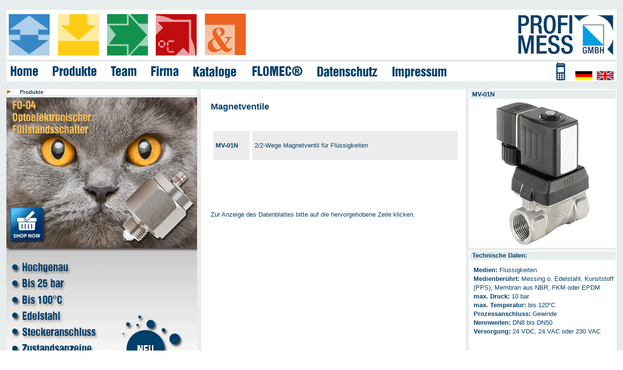

--- FILE ---
content_type: text/html
request_url: https://www.profimess.com/Magnetventile.htm
body_size: 5424
content:
<!DOCTYPE HTML PUBLIC "-//W3C//DTD HTML 4.01 Transitional//EN"
   "http://www.w3.org/TR/html4/loose.dtd">
<html>
<head>
<meta http-equiv="content-type" content="text/html; charset=UTF-8">
<meta name="content-language" content="de">
<meta name="robots" content="index,follow">
<meta name="author" content="Mirko Nemyczuk">
<meta name="publisher" content="Profimess GmbH">
<meta name="viewport" content="width=device-width, initial-scale=0.68">
<meta name="keywords" content="Magnetventile, Druckmessung, Druckschalter, Drucksensor, Durchfluss, Durchflussmesser, Durchflussmessung, Durchflusswaechter,
                Fuellstand, Fuellstandsmesser, Fuellstandsmessung, Fuellstandsschalter, Fuellstandsanzeiger, Fuellstandswaechter, Kontaktmanometer,
                Magnetanzeiger, Niveauschalter, Paddelschalter, Schwebekoerper, Schwimmerschalter, Stroemungsmesser, Stroemungswaechter, Temperaturmessung,
                Thermostat, Verbrauchsmessung,Druckmesstechnik mechanisch, Druckmessung mechanisch, Druckschalter mechanisch, Drucksensor, Durchfluss Wasser,
                Durchflussmesser Wasser, Durchflussmessung Wasser, Durchflusswaechter Wasser, Fuellstand Fl&uuml;ssigkeiten, Fuellstandsmesser Wasser, Fuellstandsmessung Wasser,
                Fuellstandsschalter Wasser, Fuellstandsanzeiger Wasser, Fuellstandswaechter Wasser, Kontaktmanometer mechanisch, Magnetklappenanzeiger, Niveauschalter mechanisch,
                Paddelschalter Wasser, Schwebekoerperdurchflussmesser, Schwimmerschalter Kugel, Stroemungsmesser Wasser, Stroemungswaechter Wasser, Temperaturmessung mechanisch,
                Thermostat mechanisch, Verbrauchsmessung f&uuml;r Benzin, Druckmesstechnik elektronisch, Druckmessung elektronisch, Druckschalter elektronisch,
                Drucksensor elektronisch, Durchfluss &Ouml;l, Durchflussmesser &Ouml;l, Durchflussmessung &Ouml;l, Durchflusswaechter &Ouml;l, Fuellstand Sch&uuml;ttg&uuml;ter,
                Fuellstandsmesser &Ouml;l, Fuellstandsmessung &Ouml;l, Fuellstandsschalter &Ouml;l, Fuellstandsanzeiger &Ouml;l, Fuellstandswaechter &Ouml;l,
                Kontaktmanometer elektronisch, Magnetanzeiger Hochdruck, Niveauschalter &Ouml;l, Paddelschalter &Ouml;l, Schwebekoerperstr&ouml;mungsmesser,
                Schwimmerschalter Zylinder, Stroemungsmesser &Ouml;l, Stroemungswaechter &Ouml;l, Temperaturmessung elektronisch, Thermostat elektronisch, Verbrauchsmessung f&uuml;r
                Diesel,Durchfluss Chemie, Durchflussmesser Chemie, Durchflussmessung Chemie, Durchflusswaechter Chemie, Fuellstand Chemie, Fuellstandsmesser Chemie,
                Fuellstandsmessung Chemie, Fuellstandsschalter Chemie, Fuellstandsanzeiger Chemie, Fuellstandswaechter Chemie, Kontaktmanometer zum Schalttafeleinbau,
                Magnetanzeiger Chemie, Niveauschalter Chemie, Paddelschalter Chemie, Schwebekoerper Chemie, Schwimmerschalter Flanschanschluss, Stroemungsmesser Chemie,
                Stroemungswaechter Chemie, Temperaturmessung Chemie, Thermostat Chemie, Verbrauchsmessung f&uuml;r Schmier&ouml;l">
<title>Magnetventile - Magnetventile aus Messing oder Edelstahl</title>
<link rel="stylesheet" media="screen" href="/basic.css">

<link rel="stylesheet" media="screen" href="/superfish.css">
<link rel="stylesheet" media="screen" href="/superfish-vertical.css">
<link rel="stylesheet" media="screen" href="/mobil.css">

<script type="text/javascript" src="/eingefuegt/funktionen.js"></script>
<script type="text/javascript" src="/eingefuegt/jquery.js"></script>
<script type="text/javascript" src="/eingefuegt/jquery.validate.js"></script>
<script type="text/javascript" src="/eingefuegt/hoverIntent.js"></script>
<script type="text/javascript" src="/eingefuegt/superfish.js"></script>
<script type="text/javascript" src="/eingefuegt/Kopfmenue.js"></script>
<script type="text/javascript" src="/eingefuegt/NavigationsmenueDesk.js"></script>
<script type="text/javascript" src="/eingefuegt/untermenueneu.js"></script>
<script type="text/javascript" src="/eingefuegt/werbunglinksdoppelt.js"></script>
<script type="text/javascript" src="/eingefuegt/vertikalmobil.js"></script>



<!--[if lt IE 7]>
<style type="text/css" media="screen">
        div.huelle {word-wrap: break-word;}
    div.blocklinksklein {position:absolute; top:163px; left:63px;}
        div.huelle {position:absolute; top:0px; left:7px;}
</style>
<![endif]-->

</head>
<body>

<script type="text/javascript" src="https://cc.cdn.civiccomputing.com/8.0/cookieControl-8.0.min.js"></script>
<script type="text/javascript" src="/deutsch/scripts/cookiecontrol.js"></script>
<noscript><iframe src="https://www.googletagmanager.com/ns.html?id=GTM-T9PL6W2" height="0" width="0" style="display:none;visibility:hidden"></iframe></noscript>

<script type="text/javascript">
                                                  $(document).ready(function(){
													  var sw = screen.width;
													  	if(sw < 641){
															$("#kopfdesk").hide();
															$("#blockmittekleindesk").hide();
															$("#blockmitteuntenkleindesk").hide();
															$("#blocklinksdesk").hide();
															document.body.style.minWidth = "460px";
															document.getElementById("huelle").style.width = "98%";
															document.getElementById("blocklinksmobil").style.width = "152px";
															document.getElementById("blockmittekleinmobil").style.marginright = "400px";
															document.getElementById("blockmittekleinmobil").style.backgroundColor = "#E7ECED";
															document.getElementById("blockmitteuntenkleinmobil").style.marginright = "400px";
															document.getElementById("blockmitteuntenkleinmobil").style.backgroundColor = "#E7ECED";
															document.getElementById("kopfmobil").style.height = "103px";
															}
														else{
															$("#kopfmobil").hide();
															$("#blockmittekleinmobil").hide();
															$("#blockmitteuntenkleinmobil").hide();
															$("#blocklinksmobil").hide();
															};
														
														$("#blocklinksmenue").hide();
														document.getElementById("blocklinksmenue").style.width = "152px";
															
														 $("#pikto").click(function(){
															 
														 if
														 ($("#pikto").hasClass('open')){
													     $("#pikto").removeClass('open')
														 $("#blocklinksmenue").hide();
														 $("#blocklinksmobil").show();
                                                         }
														 else{
													     $("#pikto").addClass('open')
														 $("#blocklinksmenue").show();
														 $("#blocklinksmobil").hide();
                                                         }
														 
														 });
														 
														 $("#klassisch").click(function(){
                                                         $("#kopfmobil").hide();
														 $("#blockmittekleinmobil").hide();
														 $("#blockmitteuntenkleinmobil").hide();
														 $("#blocklinksmobil").hide();
														 $("#blocklinksmenue").hide();
														 $("#kopfdesk").show();
														 $("#blockmittekleindesk").show();
														 $("#blockmitteuntenkleindesk").show();
														 $("#blocklinksdesk").show();
														 document.body.style.minWidth = "1250px";
														 document.getElementById("huelle").style.width = "98%";
														 document.getElementById("blocklinksdesk").style.width = "392px";
														 document.getElementById("blockmittekleindesk").style.marginright = "160px";
														 document.getElementById("blockmittekleindesk").style.backgroundColor = "#FFFFFF";
														 document.getElementById("blockmitteuntenkleindesk").style.marginright = "160px";
														 document.getElementById("blockmitteuntenkleindesk").style.backgroundColor = "#FFFFFF";
														 document.getElementById("kopfdesk").style.height = "163px";
                                                         });
														 
														 $("#mobil").click(function(){
                                                         $("#kopfmobil").show();
														 $("#blockmittekleinmobil").show();
														 $("#blockmitteuntenkleinmobil").show();
														 $("#blocklinksmobil").show();
														 $("#kopfdesk").hide();
														 $("#blockmittekleindesk").hide();
														 $("#blockmitteuntenkleindesk").hide();
														 $("#blocklinksdesk").hide();
														 document.body.style.minWidth = "460px";
														 document.getElementById("huelle").style.width = "460px";
														 document.getElementById("blocklinksmobil").style.width = "152px";
														 document.getElementById("blockmittekleinmobil").style.marginright = "400px";
														 document.getElementById("blockmittekleinmobil").style.backgroundColor = "#E7ECED";
														 document.getElementById("blockmitteuntenkleinmobil").style.marginright = "400px";
														 document.getElementById("blockmitteuntenkleinmobil").style.backgroundColor = "#E7ECED";
														 document.getElementById("kopfmobil").style.height = "103px";
                                                         });
														 
														 $("#Zubehoer").addClass('open');
														 $("#Zubehoer").children('ul').slideDown();
														 $("#Zubehoer").siblings('li').children('ul').slideUp();
														 $("#Zubehoer").siblings('li').removeClass('open');
														 $("#Zubehoer").siblings('li').find('li').removeClass('open');
														 $("#Zubehoer").siblings('li').find('ul').slideUp();
														 
														 $("#Elektrozub").addClass('open');
														 $("#Elektrozub").children('ul').slideDown();
														 $("#Elektrozub").siblings('li').children('ul').slideUp();
														 $("#Elektrozub").siblings('li').removeClass('open');
														 $("#Elektrozub").siblings('li').find('li').removeClass('open');
														 $("#Elektrozub").siblings('li').find('ul').slideUp();
														 
														 $("#Magnetventile").addClass('open');
														 $("#Magnetventile").children('ul').slideDown();
														 $("#Magnetventile").siblings('li').children('ul').slideUp();
														 $("#Magnetventile").siblings('li').removeClass('open');
														 $("#Magnetventile").siblings('li').find('li').removeClass('open');
														 $("#Magnetventile").siblings('li').find('ul').slideUp();

                                                         $("#MV01").hover(function(){
                                                         $("#MV01").attr("bgColor" , "#EDECEC");
                                                         });

                                                         $("#MV01").click(function(){
                                                         var width = 0.8 * screen.width;
                                                         var height = 0.8 * screen.height;
                                                         var left = screen.width * 0.5 - (width * 0.5);
                                                         var top = screen.height * 0.5 - (height * 0.5);
                                                         var uebergabestring = "width="+width+",height="+height+",left="+left+",top="+top;
                                                         open("/deutsch/pdfs/MV-01.pdf", "datasheet", uebergabestring);
                                                         });
														 
														 $("#MV01M").click(function(){
                                                         var width = 0.8 * screen.width;
                                                         var height = 0.8 * screen.height;
                                                         var left = screen.width * 0.5 - (width * 0.5);
                                                         var top = screen.height * 0.5 - (height * 0.5);
                                                         var uebergabestring = "width="+width+",height="+height+",left="+left+",top="+top;
                                                         open("/deutsch/pdfs/MV-01.pdf", "datasheet", uebergabestring);
                                                         });

                                                         });


</script>


<div id="huelle" class="huelle">
<div id="kopfdesk" class="kopf">
<table width="100%" border="0" cellspacing="0" cellpadding="0" bgcolor="#ffffff">
        <tr>
                <td align="left" width="1000">
                        <img src="/deutsch/images/Kopfbild.gif" alt="Profimess" width="500" height="90" border="0">
                </td>
                <td align="right" valign="top">
                        <img src="/deutsch/images/Logo4c_11.gif" alt="Profimess GmbH" width="196" height="100" border="0">&nbsp;&nbsp;
                </td></tr>
        <tr>
                <td height="5" colspan="2" bgcolor="#e7eced">
                </td>
        </tr>
        <tr align="left" valign="middle">
                <!--Einfuegen des Kopfmenues mit der Datei Kopfmenue.js-->
                                <td id="Kopfmenue" height="40" bgcolor="#ffffff">
								</td>               
                				<!--Ende-->

                  <td align="right" valign="middle" bgcolor="#ffffff">
                  
                  		  <img src="/deutsch/images/mobil.gif" alt="Darstellung f&uuml;r Smartphones;" title="Darstellung auf Smartphone" name="mobil" width="38" height="38" border="0" id="mobil">
                          &nbsp;
                          <a href="/Magnetventile/Magnetventile.htm">
                          <img src="/deutsch/images/flag_de.gif" alt="Deutsch" title="umschalten auf deutsch" name="flaggedeutschdesk" width="35" height="19" border="0" id="flaggedeutschdesk"></a>
                          &nbsp;

                          <a href="/solenoid valves/solenoid valves.htm">
                          <img src="/deutsch/images/flag_en.gif" alt="English" title="switch to english" name="flaggeenglischdesk" width="35" height="19" border="0" id="flaggeenglischdesk"></a>
                          &nbsp;
                  </td>
          </tr>
         </table>
</div><!--kopfdesk zu-->

<div id="kopfmobil" class="kopf">
<table width="100%" border="0" cellspacing="0" cellpadding="0" bgcolor="#ffffff">
        <tr>
                <td align="left">
                        <img src="/deutsch/images/Kopfbild.gif" alt="Profimess" width="250" height="45" border="0">
                </td>
                <td align="right" valign="top" colspan="2">
                        <img src="/deutsch/images/Logo4c_11.gif" alt="Profimess GmbH" width="88" height="50" border="0">&nbsp;&nbsp;
                </td></tr>
        <tr>
                <td height="5" colspan="3" bgcolor="#e7eced">
                </td>
        </tr>
        <tr align="left" valign="middle">
                <td height="40" bgcolor="#ffffff">&nbsp;&nbsp;&nbsp;&nbsp;<img src="/deutsch/images/bildschirmpikto.gif" alt="Hauptmen&uuml;" title="Hauptmen&uuml;" name="pikto" width="30" height="19" border="0" id="pikto">
                  </td>
				  <td align="left" valign="middle" bgcolor="#ffffff"><img src="/deutsch/images/klassisch.gif" alt="Klassische Darstellung" title="Darstellung auf breitem Screen" name="klassisch" width="38" height="19" border="0" id="klassisch"></td>
                  <td align="right" valign="middle" bgcolor="#ffffff">
                          <a href="/Magnetventile/Magnetventile.htm">
                          <img src="/deutsch/images/flag_de.gif" alt="Deutsch" title="umschalten auf deutsch" name="flaggedeutschmobil" width="35" height="19" border="0" id="flaggedeutschmobil"></a>
                          &nbsp;

                          <a href="/solenoid valves/solenoid valves.htm">
                          <img src="/deutsch/images/flag_en.gif" alt="English" title="switch to english" name="flaggeenglischmobil" width="35" height="19" border="0" id="flaggeenglischmobil"></a>
                          &nbsp;
                  </td>
          </tr>
         </table>
</div><!--kopfmobil zu-->

        <div id="mitterechtscontainer">
    <div id="huellemitte">
     <div id="blockmittekleindesk" class="blockmitteklein">
                <div class="standard">
     <div class="produktehuelle">
     <h2>Magnetventile<br><br></h2>
     <table width="95%" cellspacing="5" cellpadding="5">
         <tr id="MV01" bgColor="#EDECEC">
         <td height="50px" align="left" valign="middle" width="15%"><strong>MV-01N</strong></td><td width="85%">2/2-Wege Magnetventil f&uuml;r Fl&uuml;ssigkeiten</td></tr>
         <tr><td height="50px"></td></tr>
     </table>
     <p>Zur Anzeige des Datenblattes bitte auf die hervorgehobene Zeile klicken.</p>
     </div><!--produktehuelle zu-->
     </div><!--standard zu-->
     </div><!--blockmittekleindesk zu-->
     
<div id="blockmittekleinmobil" class="blockmitteklein">
                <div class="standard">
     <div class="produktehuelle">
<p></p>
     </div><!--produktehuelle zu-->
     </div><!--standard zu-->
     </div><!--blockmittekleinmobil zu-->
     
    <div id="blockmitteuntenkleindesk" class="blockmitteuntenklein">
        <div class="trennlinieblockmitte"></div>
         <p class="firmenadresse">
        Profimess GmbH&nbsp;&middot;&nbsp;Schleusenstr. 3&nbsp;&middot;&nbsp;D-27568 Bremerhaven&nbsp;&middot;&nbsp;
        Deutschland<br><a style="text-decoration: none;" href="tel:+494719824151">Tel.: +49 (0)471 9824 151</a>&nbsp;&middot;&nbsp;<a style="text-decoration: none;" href="mailto:info@profimess.de">Email: info@profimess.de</a></p>
     </div><!--blockmitteuntenklein zu-->
    
    <div id="blockmitteuntenkleinmobil" class="blockmitteuntenklein">
        <div class="trennlinieblockmitte"></div>
        
     </div><!--blockmitteuntenkleinmobil zu--> 
     
     
     </div><!--huellemitte zu-->


   <div class="blockrechtsgross">

    <div id="anzeigemv01">

        <div class="blockrechtskopfgross">
                 <div class="blockrechtstextgross">MV-01N</div><!--blockrechtstextgross zu-->
        </div><!--blockrechtskopfgross zu-->

        <div class="blockrechtsbildgross">
                  <table cellspacing="0" cellpadding="0" border="0">
                         <tr>
                         <td width="304" height="304" align="center" valign="middle">
                         <img src="/gifs/mv-01n.gif" alt="2/2-Wege Magnetventil f&uuml;r Fl&uuml;ssigkeiten" width="203" height="304" border="0">
                         </td>
                         </tr>
                  </table>
         </div><!--blockrechtsbildgross zu-->

         <div class="blockrechtskopfgross">
                 <div class="blockrechtstextgross">Technische Daten:</div><!--blockrechtstextgross zu-->
         </div><!--blockrechtskopfgross zu-->

         <div class="blockrechtstechnikgross">
                 <p>
                 <strong>Medien:</strong> Fl&uuml;ssigkeiten<br>
                 <strong>Medienber&uuml;hrt:</strong> Messing o. Edelstahl, Kunststoff (PPS), Membran aus NBR, FKM oder EPDM<br>
                 <strong>max. Druck:</strong> 10 bar<br>
                 <strong>max. Temperatur:</strong> bis 120&deg;C<br>
                 <strong>Prozessanschluss:</strong> Gewinde<br>
                 <strong>Nennweiten:</strong> DN8 bis DN50<br>
                 <strong>Versorgung:</strong> 24 VDC, 24 VAC oder 230 VAC<br>
                 </p>
         </div><!--blockrechtstechnikgross zu-->

         <div class="blockrechtskopfgross">
                 <div class="blockrechtstextgross">Download:</div><!--blockrechtstextgross zu-->
         </div><!--blockrechtskopfgross zu-->

         <div class="blockrechtskastengross">
                 <table width="95%" cellspacing="0" cellpadding="9" border="0">
                         <tr>
                         <td align="left"><strong>Datenblatt als PDF</strong></td>
                         <td align="right" valign="top" rowspan="2"><a href="/deutsch/pdfs/MV-01.pdf">
                         <img src="/gifs/pdficon.gif" alt="PDF Datei zum Download" width="32" height="35" border="0"></a></td>
                         </tr>
                         <tr>
                         <td align="left">Speichern durch<br>Rechtsklick auf das Icon,<br>Anzeigen durch<br>Linksklick auf das Icon!<br></td>
                         </tr>
                 </table>
         </div><!--blockrechtskastengross zu-->

</div><!--anzeigemv01 zu-->

                                 <div id="abschlussrechts">
                                    <p>&nbsp;</p>
                                  </div>



                </div><!--blockrechtsgross zu-->
         <div id="blocklinksdesk" class="blocklinks">
        <div class="blocklinksoben">
        <img src="/deutsch/images/plus.gif" alt="link" width="10" height="10">&nbsp;<a href="/deutsch/produkte.htm" class="sonderlink">Produkte</a>
        </div><!--blocklinksoben zu-->
        <div class="trennlinieblocklinks"></div>

    <div id="Produktlinksganzoben">     
</div><!--Produktlinksganzoben zu-->
    <div class="trennlinieblocklinks"></div>
    <div id="Produktlinks">     
</div><!--Produktlinks zu-->



                            <div id="abschlusslinks">
                                    <p>&nbsp;</p>
                                  </div>
   </div><!--blocklinksdesk zu-->

         <div id="blocklinksmobil" class="blocklinks">
        <div class="blocklinksoben">
        <img src="/deutsch/images/plus.gif" alt="link" width="10" height="10">&nbsp;<a href="/deutsch/produkte.htm" class="sonderlink">Produkte</a>
        </div><!--blocklinksoben zu-->
        <div class="trennlinieblocklinks"></div>

<div id="cssmenu">
<ul>
   <li id="Fuellstand" class='has-sub'><a href='#'><span>F&uuml;llstand</span></a>
   
   <ul>
         <li id="Fuellstandsanzeiger" class='has-sub'><a href='#'><span>F&uuml;llstands-<br>anzeiger</span></a>
            <ul>
               <li id="Magnetklappenanzeiger"><a href="/Magnetklappenanzeiger/Magnetklappenanzeiger.htm"><span>Magnet-<br>klappenanzeiger</span></a>
               		
               </li>
           </ul>
         </li>
         <li id="Fuellstandsschalter" class='has-sub'><a href='#'><span>F&uuml;llstands-<br>schalter</span></a>
           <ul>
               <li id="Schwimmerschalter"><a href="/Schwimmerschalter/Schwimmerschalter.htm"><span>Schwimmerschalter</span></a>
               		
               </li>          
               <li id="Ultraschallfuellstandsschalter"><a href="/Ultraschallf&uuml;llstandsschalter/Ultraschallf&uuml;llstandsschalter.htm"><span>Ultraschall-<br>f&uuml;llstandsschalter</span></a>
               		
               </li>
               <li id="Bypassfuellstandsschalter"><a href="/Bypassf&uuml;llstandsschalter/Bypassf&uuml;llstandsschalter.htm"><span>Bypass-<br>f&uuml;llstandsschalter</span></a>
               		
               </li>
               <li id="Optoelektronisch"><a href="/Optoelektronische F&uuml;llstandsschalter/Optoelektronische F&uuml;llstandsschalter.htm"><span>Optoelektronische<br>F&uuml;llstandsschalter</span></a>
               		
               </li>
               <li id="Konduktiv"><a href="/Konduktive F&uuml;llstandsschalter/Konduktive F&uuml;llstandsschalter.htm"><span>Konduktive<br>F&uuml;llstandsschalter</span></a>
               		
               </li>
               <li id="Kapazitiv"><a href="/Kapazitive F&uuml;llstandsschalter/Kapazitive F&uuml;llstandsschalter.htm"><span>Kapazitive<br>F&uuml;llstandsschalter</span></a>
               		
               </li>
               <li id="Schwinggabeln"><a href="/Schwinggabeln/Schwinggabeln.htm"><span>Schwinggabeln</span></a>
               		
               </li>
               <li id="Staudruckschalter"><a href="/Staudruckschalter/Staudruckschalter.htm"><span>Staudruckschalter</span></a>
               		
               </li>
               <li id="Drehfluegelschalter"><a href="/Drehfl&uuml;gelschalter/Drehfl&uuml;gelschalter.htm"><span>Drehfl&uuml;gelschalter</span></a>
               		
               </li>
               <li id="Membranschalter"><a href="/Membranschalter/Membranschalter.htm"><span>Membranschalter</span></a>
               		
               </li>
         </ul>
       </li>
               
       <li id="Fuellstandsmesser" class='has-sub'><a href='#'><span>F&uuml;llstands-<br>messer</span></a>
          <ul>
               <li id="Ultraschallmesser"><a href="/Ultraschallf&uuml;llstandsmesser/Ultraschallf&uuml;llstandsmesser.htm"><span>Ultraschall-<br>f&uuml;llstandsmesser</span></a>
               		
               </li>          
               <li id="Magnetostriktiv"><a href="/Magnetostriktive F&uuml;llstandsmesser/Magnetostriktive F&uuml;llstandsmesser.htm"><span>Magnetostriktive<br>F&uuml;llstandsmesser</span></a>
               		
               </li>
                <li id="Magnetisch"><a href="/Magnetische F&uuml;llstandsmesser/Magnetische F&uuml;llstandsmesser.htm"><span>Magnetische<br>F&uuml;llstandsmesser</span></a>
               		
               </li>
               <li id="Bypassmesser"><a href="/Bypassf&uuml;llstandsmesser/Bypassf&uuml;llstandsmesser.htm"><span>Bypass-<br>f&uuml;llstandsmesser</span></a>
               
               </li>
               <li id="Hydrostatisch"><a href="/Hydrostatische F&uuml;llstandsmesser/Hydrostatische F&uuml;llstandsmesser.htm"><span>Hydrostatische<br>F&uuml;llstandsmesser</span></a>
               		
               </li>
               <li id="Radar"><a href="/Radarf&uuml;llstandsmesser/Radarf&uuml;llstandsmesser.htm"><span>Radar-<br>f&uuml;llstandsmesser</span></a>
               		
               </li>
          </ul>
         </ul>
       </li>


   
   <li id="Durchfluss" class='has-sub'><a href='#'><span>Durchfluss</span></a>
   
   <ul>
         <li id="Durchflussmesser" class='has-sub'><a href='#'><span>Durchfluss-<br>messer</span></a>
            <ul>
               <li id="Paddelmesser"><a href="/Paddeldurchflussmesser/Paddeldurchflussmesser.htm"><span>Paddel-<br>durchflussmesser</span></a>
               		
               </li>
               <li id="Schwebemesser"><a href="/Schwebek&ouml;rperstr&ouml;mungsmesser/Schwebek&ouml;rperstr&ouml;mungsmesser.htm"><span>Schwebek&ouml;rper-<br>str&ouml;mungsmesser</span></a>
               		
               </li>
               <li id="Turbinen"><a href="/Fl&uuml;gelr&auml;der und Turbinen/Fl&uuml;gelr&auml;der und Turbinen.htm"><span>Fl&uuml;gelr&auml;der<br>und Turbinen</span></a>
               		
               </li>
               <li id="Magnetischinduktiv"><a href="/Magnetisch-Induktive Durchflussmesser/Magnetisch-Induktive Durchflussmesser.htm"><span>Magnetisch-Induktive<br>Durchflussmesser</span></a>
               		
               </li>
               <li id="USmesser"><a href="/Ultraschalldurchflussmesser/Ultraschalldurchflussmesser.htm"><span>Ultraschall-<br>durchflussmesser</span></a>
               		
               </li>
               <li id="Ovalrad"><a href="/Ovalradz&auml;hler/Ovalradz&auml;hler.htm"><span>Ovalradz&auml;hler</span></a>
               		
               </li>
               <li id="Ringkolben"><a href="/Ringkolbenz&auml;hler/Ringkolbenz&auml;hler.htm"><span>Ringkolbenz&auml;hler</span></a>
               		
               </li>
               <li id="Schraubenspindel"><a href="/Schraubenspindelvolumeter/Schraubenspindelvolumeter.htm"><span>Schrauben-<br>spindelvolumeter</span></a>
               		
               </li>
               <li id="Zahnrad"><a href="/Zahnraddurchflussmesser/Zahnraddurchflussmesser.htm"><span>Zahnrad-<br>durchflussmesser</span></a>
               		
               </li>
               <li id="Masse"><a href="/Massendurchflussmesser/Massendurchflussmesser.htm"><span>Massen-<br>durchflussmesser</span></a>
               		
               </li>
           </ul>
         </li>
         <li id="Durchflussbegrenzer" class='has-sub'><a href='#'><span>Durchfluss-<br>begrenzer</span></a>
           <ul>
               <li id="Begrenzerunter"><a href="/Durchflussbegrenzer/Durchflussbegrenzer.htm"><span>Durchfluss-<br>begrenzer</span></a>
               		
               </li>
             </ul>
         </li>
               
         <li id="Durchflussanzeiger" class='has-sub'><a href='#'><span>Durchfluss-<br>anzeiger</span></a>
           <ul>
               <li id="Kugelanzeiger"><a href="/Kugelanzeiger/Kugelanzeiger.htm"><span>Kugelanzeiger</span></a>
               		
               </li>          
               <li id="Klappenanzeiger"><a href="/Klappenanzeiger/Klappenanzeiger.htm"><span>Klappenanzeiger</span></a>
               		
               </li>  
               <li id="Rotoranzeiger"><a href="/Rotoranzeiger/Rotoranzeiger.htm"><span>Rotoranzeiger</span></a>
               		
               </li>  
          </ul>
         </li>
         
               
         <li id="Stroemungswaechter" class='has-sub'><a href='#'><span>Str&ouml;mungs-<br>w&auml;chter</span></a>
           <ul>
               <li id="Paddelwaechter"><a href="/Paddelstr&ouml;mungsw&auml;chter/Paddelstr&ouml;mungsw&auml;chter.htm"><span>Paddel-<br>str&ouml;mungsw&auml;chter</span></a>
               		
               </li>          
               <li id="Schwebewaechter"><a href="/Schwebek&ouml;rperstr&ouml;mungsw&auml;chter/Schwebek&ouml;rperstr&ouml;mungsw&auml;chter.htm"><span>Schwebek&ouml;rper-<br>str&ouml;mungsw&auml;chter</span></a>
               		
               </li>  
               <li id="Kalorimetrisch"><a href="/Kalorimetrische Str&ouml;mungsw&auml;chter/Kalorimetrische Str&ouml;mungsw&auml;chter.htm"><span>Kalorimetrische<br>Str&ouml;mungsw&auml;chter</span></a>
               		
               </li>  
          </ul>
         </li>
        </ul>
       </li>
   
      <li id="Druck" class='has-sub'><a href='#'><span>Druck</span></a>
   
   <ul>
         <li id="Kalibriergeraete" class='has-sub'><a href='#'><span>Kalibrierger&auml;te</span></a>
            <ul>
               <li id="Handtestpumpen"><a href="/Handtestpumpen/Handtestpumpen.htm"><span>Handtestpumpen</span></a>
               </li>
           </ul>
         </li>
         <li id="Manometer" class='has-sub'><a href='#'><span>Manometer</span></a>
           <ul>
               <li id="Rohrfeder"><a href="/Rohrfedermanometer/Rohrfedermanometer.htm"><span>Rohrfeder-<br>manometer</span></a>
               		
               </li>
               <li id="Kapselfeder"><a href="/Kapselfedermanometer/Kapselfedermanometer.htm"><span>Kapselfeder-<br>manometer</span></a>
               		
               </li>
               <li id="Plattenfeder"><a href="/Plattenfedermanometer/Plattenfedermanometer.htm"><span>Plattenfeder-<br>manometer</span></a>
               		
               </li>
               <li id="Differenzdruck"><a href="/Differenzdruckmanometer/Differenzdruckmanometer.htm"><span>Differenzdruck-<br>manometer</span></a>
               		
               </li>
               <li id="Digital"><a href="/Digitalmanometer/Digitalmanometer.htm"><span>Digitalmanometer</span></a>
               		
               </li>
             </ul>
         </li>
               
         <li id="Druckschalter" class='has-sub'><a href='#'><span>Druckschalter</span></a>
           <ul>
               <li id="Mechanisch"><a href="/Mechanische Druckschalter/Mechanische Druckschalter.htm"><span>Mechanische<br>Druckschalter</span></a>
               		
               </li>          
               <li id="Elektronisch"><a href="/Elektronische Druckschalter/Elektronische Druckschalter.htm"><span>Elektronische<br>Druckschalter</span></a>
               </li>  
           </ul>
         </li>
         
               
         <li id="Drucksensoren" class='has-sub'><a href='#'><span>Drucksensoren</span></a>
           <ul>
               <li id="Relativdruck"><a href="/Relativdrucksensoren/Relativdrucksensoren.htm"><span>Relativ-<br>drucksensoren</span></a>
               		
               </li>          
               <li id="Absolutdruck"><a href="/Absolutdrucksensoren/Absolutdrucksensoren.htm"><span>Absolut-<br>drucksensoren</span></a>
               	    	
               </li>  
               <li id="Differenzsensoren"><a href="/Differenzdrucksensoren/Differenzdrucksensoren.htm"><span>Differenz-<br>drucksensoren</span></a>
               		
               </li>  
          </ul>
         </li>
         <li id="Manozubehoer" class='has-sub'><a href='#'><span>Zubeh&ouml;r</span></a>
           <ul>
               <li id="ZuMechanisch"><a href="/Mechanisches Manometerzubeh&ouml;r/Mechanisches Manometerzubeh&ouml;r.htm"><span>							Mechanisch</span></a>
               </li>          
               <li id="ZuElektronisch"><a href="/Elektronisches Manometerzubeh&ouml;r/Elektronisches Manometerzubeh&ouml;r.htm"><span>Elektronisch</span></a>
               </li>                                                                                                     
           </ul>
	</li>
    
</ul>
       </li>
   
   
        <li id="Temperatur" class='has-sub'><a href='#'><span>Temperatur</span></a>
   
   <ul>
         <li id="Zeigerthermometer" class='has-sub'><a href='#'><span>Zeiger-<br>thermometer</span></a>
            <ul>
               <li id="Bimetallthermometer"><a href="/Bimetallthermometer/Bimetallthermometer.htm"><span>Bimetall-<br>thermometer</span></a>
               		
               </li>
               <li id="Gasdruckthermometer"><a href="/Gasdruckthermometer/Gasdruckthermometer.htm"><span>Gasdruck-<br>thermometer</span></a>
               		
               </li>
               <li id="Maschinenthermometer"><a href="/Maschinenthermometer/Maschinenthermometer.htm"><span>Maschinen-<br>thermometer</span></a>
               		
               </li>
            </ul>
         </li>
         <li id="Thermostate" class='has-sub'><a href='#'><span>Thermostate</span></a>
           <ul>
               <li id="Mechanischethermo"><a href="/Mechanische Thermostate/Mechanische Thermostate.htm"><span>Mechanische<br>Thermostate</span></a>
               		
               </li>
          </ul>
         </li>
               
         <li id="Elektrothermo" class='has-sub'><a href='#'><span>Elektronische<br>Thermometer</span></a>
           <ul>
               <li id="PT"><a href="/Widerstandsthermometer/Widerstandsthermometer.htm"><span>Widerstands-<br>thermometer</span></a>
               		
               </li>          
               <li id="Thermoelemente"><a href="/Thermoelemente/Thermoelemente.htm"><span>Thermo-<br>elemente</span></a>
               </li> 
               <li id="Pyrometer"><a href="/Pyrometer/Pyrometer.htm"><span>Pyrometer</span></a>
               </li> 
               <li id="Digitalthermo"><a href="/Digitalthermometer/Digitalthermometer.htm"><span>Digital-<br>thermometer</span></a>
               </li>  
           </ul>
         </li>
        </ul>
       </li>
<li id="Zubehoer" class='has-sub'><a href='#'><span>Zubeh&ouml;r</span></a>
   
   <ul>
         <li id="Mechanischeszub" class='has-sub'><a href='#'><span>Mechanisches-<br>Zubeh&ouml;r</span></a>
            <ul>
               <li id="Durchflussstopper"><a href="/Durchflussbegrenzer/Durchflussbegrenzer.htm"><span>Durchfluss-<br>begrenzer</span></a>
               		
               </li>
               <li id="Filter"><a href="/Filter/Filter.htm"><span>Filter</span></a>
               		
               </li>
               <li id="Kugelhaehne"><a href="/Kugelh&auml;hne/Kugelh&auml;hne.htm"><span>Kugelh&auml;hne</span></a>
               		
               </li>
               <li id="Nadelventile"><a href="/Nadelventile/Nadelventile.htm"><span>Nadelventile</span></a>
               		
               </li>
            </ul>
         </li>
         <li id="Elektrozub" class='has-sub'><a href='#'><span>Elektronisches-<br>Zubeh&ouml;r</span></a>
            <ul>
               <li id="Digitalanzeiger"><a href="/Digitalanzeiger/Digitalanzeiger.htm"><span>Digitalanzeiger</span></a>
               		
               </li>
               <li id="Messumformer"><a href="/Messumformer/Messumformer.htm"><span>Messumformer</span></a>
               		
               </li>
               <li id="Magnetventile" class='has-sub'><a href="/Magnetventile/Magnetventile.htm"><span>Magnetventile</span></a>
               	<ul>
                	  <li id="MV01M" class='last'><a href='#'><span>MV-01</span></a></li>
                    </ul>	
               </li>
            </ul>
         </li>
        </ul>
       </li>
</ul>
                  </div><!--blocklinksnavi zu-->
    <div class="trennlinieblocklinks"></div>




                            <div class="abschlusslinks">
                                    <p>&nbsp;</p>
                                  </div>
   </div><!--blocklinksmobil zu-->
   
            <div id="blocklinksmenue" class="blocklinks">
        <div class="blocklinksoben">
        <img src="/deutsch/images/plus.gif" alt="link" width="10" height="10">&nbsp;<a href="/deutsch/produkte.htm" class="sonderlink">Men&uuml;</a>
        </div><!--blocklinksoben zu-->
        <div class="trennlinieblocklinks"></div>

     <div id="cssmenuhaupt">

                  </div><!--blocklinksnavi zu-->
    <div class="trennlinieblocklinks"></div>




                            <div class="abschlusslinks">
                                    <p>&nbsp;</p>
                                  </div>
   </div><!--blocklinksmenue zu-->



</div><!--mitterechtscontainer zu-->
                                 <div id="abschlusshuelle">
                                    <p>&nbsp;</p>
                                  </div>


  </div><!--huelle zu-->

</body>
</html>

--- FILE ---
content_type: text/css
request_url: https://www.profimess.com/basic.css
body_size: 2018
content:
html {
  padding:0px;
  margin:0px;
  border: 0;
}

body {

        min-width: 1250px;
        margin-left: 0px;
        margin-top: 0px;
        margin-right: 0px;
        margin-bottom: 0px;
        font-family: Helvetica, Verdana, Arial, sans-serif;
        font-size: 13px;
        background-image: url(/deutsch/images/bg_startseite.gif);
        background-repeat: repeat;
}

table {
        font-family: Helvetica, Verdana, Arial, sans-serif;
        font-size: 11px;
}

div.huelle {
text-align: left;
width: 98%;
margin: 0 auto;
margin-top: 20px;
width:expression(document.body.clientWidth < 1250? "1250px": "98%" );
}

div.kopf {
        height: 163px;
        visibility: visible;
        overflow: hidden;
        margin-bottom:0px;
        color: #000;
        clear: both;
        width: 100%;
}

#mitterechtscontainer {
float: left;
width: 100%;
}

#mitterechtscontainer:after {
content: ".";
display: block;
height: 0px;
clear: both;
visibility: hidden;
}

.clear {
min-height: 1px;
}

*html.clear {
height: 1px;
}



#huellemitte {
float: left;
clear: right;
width: 100%;
margin: 0 -95% 0 0;
}

*html div#huellemitte {margin: 0 -100% 0 0;}

div.blockmitte {
margin: 0px 210px 0px 400px;/*185*/
background-color: #FFFFFF;
min-height: 650px;
height: auto !important;
height: 650px;
}

div.blockmitteklein {
margin: 0px 310px 0px 400px;/*185*/
background-color: #FFFFFF;
min-height: 650px;
height: auto !important;
height: 650px;
}

div.blockmittegross {
margin: 0px 210px 0px 208px;/*185*/
background-color: #FFFFFF;
min-height: 650px;
height: auto !important;
height: 650px;
}

div.trennlinieblockmitte {
        height: 5px;
        clear: left;
        overflow: hidden;
        background-image: url(/deutsch/images/bg_startseite.gif);
        background-repeat: repeat;
}

div.standard {
float: left;
clear: both;
padding: 0px 0px 0px 0px;
width: 100%;
}

div.standard p {
font-size: 13px;
text-decoration: none;
color: #003F69;
line-height: 18px;
padding-right: 30px;
}

div.standard table {
width: 100%;
border: 0px;
padding-bottom: 20px;
padding-left: 0px;
padding-right: 5px;
font-size: 13px;
text-decoration: none;
color: #003F69;
line-height: 18px;
}

div.standardtext {
float: left;
clear: both;
padding: 10px 10px 1px 20px;
width: 100%;
}

div.standardtext p {
font-size: 13px;
text-decoration: none;
color: #003F69;
line-height: 18px;
padding-right: 30px;
}

div.standardtext table {
width: 100%;
border: 0px;
padding-bottom: 20px;
padding-left: 5px;
padding-right: 5px;
font-size: 15px;
text-decoration: none;
color: #003F69;
line-height: 18px;
}

div.logoshuelle {
float: left;
clear: both;
margin: 10px 0px 0px 0px;
width: 30%;
}

div.logoshuelle table {
float: left;
clear: both;
border-width: 1px;
border-color: #003F69;
border-style: solid;
border-collapse: collapse;
}

div.logoshuelle td {
border-width: 1px;
border-color: #003F69;
border-style: solid;
}

div.siteshuelle {
float: left;
clear: both;
margin: 10px 0px 0px 0px;
width: 17%;
}

div.siteshuelle table {
float: left;
clear: both;
}


#anzeigedefault {
width: 58%;
margin: 10px 0px 0px 38%;
}

#anzeigedefaultsites {
width: 70%;
margin: 10px 0px 0px 25%;
}

#anzeigedwyer {
width: 58%;
margin: 10px 0px 0px 38%;
border-width: 1px;
border-color: #003F69;
border-style: solid;
}

#anzeigeprofimessde {
width: 70%;
margin: 10px 0px 0px 25%;
}

#declick, #euclick, #comclick {
border-width: 1px;
border-color: #003F69;
border-style: solid;
}
#anzeigeprofimesseu {
width: 70%;
margin: 10px 0px 0px 25%;
}

#anzeigeprofimesscom {
width: 70%;
margin: 10px 0px 0px 25%;
}
#anzeigetrimec {
width: 58%;
margin: 10px 0px 0px 38%;
border-width: 1px;
border-color: #003F69;
border-style: solid;
}

#anzeigemicronics {
width: 58%;
margin: 10px 0px 0px 38%;
border-width: 1px;
border-color: #003F69;
border-style: solid;
}

#anzeigesirco {
width: 58%;
margin: 10px 0px 0px 38%;
border-width: 1px;
border-color: #003F69;
border-style: solid;
}

#anzeigeflowmon {
width: 58%;
margin: 10px 0px 0px 38%;
border-width: 1px;
border-color: #003F69;
border-style: solid;
}


div.huellemaps {
float: left;
clear: both;
font-size: 13px;
text-decoration: none;
color: #003F69;
line-height: 18px;
padding: 20px 10px 10px 20px;
width: 97%;
}

div.produktehuelle {
float: left;
clear: both;
font-size: 13px;
text-decoration: none;
color: #003F69;
line-height: 18px;
padding: 20px 20px 10px 20px;
width: 95%;
}


div.huelleformular {
float: left;
clear: both;
overflow: hidden;
margin-right: 10px;
margin-bottom: 10px;
margin-top: 5px;
padding: 5px 5px 15px 5px;
width: 95%;
background-color: #E7ECED;
border-color: #003F69;
border-style: solid;
border-width: 1px;
}

div.huelleformularmobil {
float: left;
clear: both;
overflow: hidden;
margin-left: 2px;
margin-right: 2px;
margin-bottom: 5px;
margin-top: 2px;
padding: 5px 5px 15px 5px;
width: 95%;
background-color: #E7ECED;
border-color: #003F69;
border-style: solid;
border-width: 1px;
}

div.blockmittetabelle {
float: left;
clear: both;
background-color: #FFFFFF;
width: 70%;
margin: 10px 10px 20px 0px;
}

div.blockmittetabelle table {
        border: 0px;
        padding: 0px;
        float: left;
        font-size: 13px;
        text-decoration: none;
        color: #003F69;
        line-height: 18px;
}


#grunddaten {
         float: left;
         clear: right;
         width: 38%;
         font-size: 13px;
         text-decoration: none;
         color: #003F69;
         line-height: 18px;
         padding: 5px;
}

#grunddatenmobil {
         width: 90%;
         font-size: 13px;
         text-decoration: none;
         color: #003F69;
         line-height: 18px;
         padding: 5px 5px 5px 5px;
}


#kundenwunsch {
         width: 55%;
         font-size: 13px;
         text-decoration: none;
         color: #003F69;
         line-height: 18px;
         padding: 5px;
         margin-left: 40%;
}


div.beschriftung  {
         width: 100%;
}


div.blockmitteunten {
padding-bottom: 2px;
padding-top: 2px;
margin: 0px 210px 0px 400px;
background-color: #FFFFFF;
}

div.blockmitteuntenklein {
padding-bottom: 2px;
padding-top: 2px;
margin: 0px 310px 0px 400px;
background-color: #FFFFFF;
}

div.blockmitteuntengross {
padding-bottom: 2px;
padding-top: 2px;
margin: 0px 210px 0px 208px;
background-color: #FFFFFF;
}
p.firmenadresse {
font-family: Helvetica, Verdana, Arial, sans-serif;
font-size: 13px;
line-height: 18px;
color: #003F69;
text-align: center;
margin-top: 10px;
margin-bottom: 10px;
}

div.blockrechtsgross {
float: right;
background-image: url(/deutsch/images/bg_startseite.gif);
margin: 0px;
width: 304px;
min-height: 650px;
height: auto !important;
height: 650px;

}


div.blockrechtskopfgross {
background-image: url(/deutsch/images/bg_startseite.gif);
overflow: hidden;
width: 304px;
float: right;
line-height: 18px;
color: #003F69;
font-weight: bold;
}

div.blockrechtstextgross {
border-color: #FFFFFF;
border-style: solid;
border-width: 2px;
padding-left: 5px;
}


div.blockrechtskastengross {
width: 304px;
float: left;
margin-bottom: 5px;
overflow: visible;
background-color: #FFFFFF;
}

div.blockrechtskastengross p {
width: 294px;
float: left;
overflow: hidden;
padding: 10px 5px 6px 10px;
margin: 0px 0px 10px 0px;
font-size: 13px;
text-decoration: none;
color: #003F69;
line-height: 18px;
}

div.blockrechtskastengross td {
font-size: 13px;
}

div.blockrechtskastengross a:link {color:#003F69;}
div.blockrechtskastengross a:visited {color:#003F69;}
div.blockrechtskastengross a:hover {color:#009ee0;}
div.blockrechtskastengross a:active {color:#003F69;}
div.blockrechtskastengross a:focus {color:#003F69;}

div.blockrechtskastengross table {
border: 0px;
padding: 0px;
float: left;
font-size: 13px;
text-decoration: none;
color: #003F69;
line-height: 18px;
}

div.blockrechtskastengrossmobil {
width: 304px;
float: left;
margin-bottom: 5px;
overflow: visible;
background-color: #FFFFFF;
}

div.blockrechtskastengrossmobil p {
width: 270px;
float: left;
overflow: hidden;
padding: 10px 5px 6px 10px;
margin: 0px 0px 10px 0px;
font-size: 13px;
text-decoration: none;
color: #003F69;
line-height: 18px;
}

div.blockrechtskastengrossmobil td {
font-size: 13px;
}

div.blockrechtskastengrossmobil a:link {color:#003F69;}
div.blockrechtskastengrossmobil a:visited {color:#003F69;}
div.blockrechtskastengrossmobil a:hover {color:#009ee0;}
div.blockrechtskastengrossmobil a:active {color:#003F69;}
div.blockrechtskastengrossmobil a:focus {color:#003F69;}

div.blockrechtskastengrossmobil table {
border: 0px;
padding: 0px;
float: left;
font-size: 13px;
text-decoration: none;
color: #003F69;
line-height: 18px;
margin-left: 3px;
margin-top: 3px;
margin-bottom: 3px;
}


div.blockrechtsbildgross {
width: 304px;
height: 304px;
float: left;
margin-bottom: 5px;
overflow: visible;
background-color: #FFFFFF;
}

div.blockrechtstechnikgross {
width: 304px;
height: 218px;
float: left;
margin-bottom: 5px;
overflow: visible;
background-color: #FFFFFF;
}

div.blockrechtstechnikgross p {
width: 294px;
float: left;
overflow: hidden;
padding: 10px 10px 6px 10px;
margin: 0px 0px 10px 0px;
font-size: 13px;
text-decoration: none;
color: #003F69;
line-height: 18px;
}



div.blockrechts {
float: right;
background-image: url(/deutsch/images/bg_startseite.gif);
margin: 0px;
width: 204px;
min-height: 650px;
height: auto !important;
height: 650px;

}


div.blockrechtskopf {
background-image: url(/deutsch/images/bg_startseite.gif);
overflow: hidden;
width: 204px;
float: right;
line-height: 22px;
color: #003F69;
font-weight: bold;
}

div.blockrechtstext {
border-color: #FFFFFF;
border-style: solid;
border-width: 2px;
padding-left: 5px;
}


div.blockrechtskasten {
        width: 204px;
        float: left;
        margin-bottom: 11px;
        overflow: visible;
        background-color: #FFFFFF;
}

div.blockrechtskasten p {
        width: 194px;
        float: left;
        overflow: hidden;
        padding: 6px 5px 6px 5px;
        margin: 0px 0px 10px 0px;
        font-size: 13px;
        text-decoration: none;
        color: #009ee0;
        line-height: 18px;
}

div.blockrechtskasten td {
        font-size: 13px;
}

div.blockrechtskasten a:link {color:#003F69;}
div.blockrechtskasten a:visited {color:#003F69;}
div.blockrechtskasten a:hover {color:#009ee0;}
div.blockrechtskasten a:active {color:#003F69;}
div.blockrechtskasten a:focus {color:#003F69;}

div.blockrechtskasten table {
        border: 0px;
        padding: 0px;
        float: left;
        font-size: 13px;
        text-decoration: none;
        color: #003F69;
        line-height: 18px;
}


div.blocklinks {
float: left;
background-image: url(/deutsch/images/bg_startseite.gif);
margin: 0 0 0 -5%;
width: 392px;
min-height: 650px;
height: auto !important;
height: 650px;
}

*html div#blocklinks {margin: 0;}

div.blocklinksklein {
float: left;
background-image: url(/deutsch/images/bg_startseite.gif);
margin: 0 0 0 -5%;
width: 198px;
min-height: 650px;
height: auto !important;
height: 650px;
}

*html div#blocklinksklein {margin: 0;}


div.blocklinksoben {
		font-size: 11px;
        float: left;
        margin-right: 5px;
        background-color: #FFFFFF;
        width: 100%;
}

div.blocklinksoben a.sonderlink {
        font-size: 11px;
        text-decoration: none;
        color: #003F69;
        margin-left: 15px;
        font-weight: bold;
}

div.trennlinieblocklinks {
        height: 5px;
        width: 100%;
        float: left;
        overflow: hidden;
        background-image: url(/deutsch/images/bg_startseite.gif);
        background-repeat: repeat;
}


div.blocklinksnavi {
        float: left;
        margin: 0px;
        width: 100%;
        min-height: 587px;
        height: auto !important;
        height: 587px;
        background-color: #FFFFFF;
}

div.blocklinksbild {
        float: left;
        margin: 0px;
        width: 100%;
        min-height: 642px;
        height: auto !important;
        height: 642px;
        background-color: #FFFFFF;
}



div.unternavilinks {
        float: left;
        margin: 10px 5px 10px 5px;
        width: 100%;
}


div.unternavilinks p {
        font-size: 15px;
        line-height: 40px;
        font-weight: bold;
        color: #003F69;
        margin-bottom: 0px;
        margin: 10px 0px 10px 10px;
}

div.unternavilinks a{
                text-decoration: none;
}

div.unternavilinks a:link{color:#003F69;}
div.unternavilinks a:visited {color:#003F69;}
div.unternavilinks a:hover {color:#009ee0;}
div.unternavilinks a:active {color:#003F69;}
div.unternavilinks a:focus {color:#003F69;}



div.abschlussnavi {
padding: 1px 0;
clear: both;
color: #000;
width: 100%;
}

#abschlusslinks {
padding: 1px 0;
clear: both;
color: #000;
width: 100%;
}

div.abschlusslinks {
padding: 1px 0;
clear: both;
color: #000;
width: 100%;
}

#abschlussrechts {
padding: 1px 0;
clear: both;
color: #000;
width: 100%;
}


a:link {color:#003F69;}
a:visited {color:#003F69;}
a:hover {color:#009ee0;}
a:active {color:#003F69;}
a:focus {color:#003F69;}


h1 {
font-size: 24px;
line-height: 29px;
font-weight: bold;
color: #003F69;
vertical-align: top;
margin-bottom: 0px;
margin: 30px 0px 10px 0px;
}

h2 {
font-size: 18px;
line-height: 23px;
font-weight: bold;
color: #003F69;
vertical-align: top;
margin-bottom: 0px;
margin: 5px 0px 10px 0px;
}

h3 {
font-size: 15px;
line-height: 20px;
font-weight: bold;
color: #003F69;
vertical-align: top;
margin-bottom: 0px;
margin: 5px 0px 10px 0px;
}

#abschlusshuelle {
padding: 1px 0;
clear: both;
color: #000;
width: 100%;
}


div.blocklinkskopf {
background-image: url(/deutsch/images/bg_startseite.gif);
overflow: hidden;
width: 392px;
float: left;
line-height: 22px;
color: #003F69;
font-weight: bold;
}

div.blocklinkskopfklein {
background-image: url(/deutsch/images/bg_startseite.gif);
overflow: hidden;
width: 198px;
float: left;
line-height: 22px;
color: #003F69;
font-weight: bold;
}

div.blocklinkstext {
border-color: #FFFFFF;
border-style: solid;
border-width: 2px;
padding-left: 5px;
}


div.blocklinkskasten {
        width: 392px;
        float: left;
        margin-bottom: 10px;
        overflow: visible;
        /*background-color: #FFFFFF;*/
}


div.blocklinkskasten p {
        width: 382px;
        float: left;
        overflow: hidden;
        padding: 5px 5px 6px 5px;
        margin: 0px 0px 10px 0px;
        font-size: 13px;
        text-decoration: none;
        color: #009ee0;
        line-height: 18px;
}

div.blocklinkskasten td {
        font-size: 13px;
}

div.blocklinkskasten a:link {color:#003F69;}
div.blocklinkskasten a:visited {color:#003F69;}
div.blocklinkskasten a:hover {color:#009ee0;}
div.blocklinkskasten a:active {color:#003F69;}
div.blocklinkskasten a:focus {color:#003F69;}

div.blocklinkskasten table {
        border: 0px;
        padding: 0px;
        float: left;
        font-size: 13px;
        text-decoration: none;
        color: #003F69;
        line-height: 18px;
}

div.blocklinkskastenklein {
        width: 198px;
        float: left;
        margin-bottom: 0px;
        overflow: visible;
        /*background-color: #FFFFFF;*/
}


div.blocklinkskastenklein p {
        width: 188px;
        float: left;
        overflow: hidden;
        padding: 5px 5px 6px 5px;
        margin: 0px 0px 10px 0px;
        font-size: 13px;
        text-decoration: none;
        color: #009ee0;
        line-height: 18px;
}

div.blocklinkskastenklein td {
        font-size: 13px;
}

div.blocklinkskastenklein a:link {color:#003F69;}
div.blocklinkskastenklein a:visited {color:#003F69;}
div.blocklinkskastenklein a:hover {color:#009ee0;}
div.blocklinkskastenklein a:active {color:#003F69;}
div.blocklinkskastenklein a:focus {color:#003F69;}

div.blocklinkskastenklein table {
        border: 0px;
        padding: 0px;
        float: left;
        font-size: 13px;
        text-decoration: none;
        color: #003F69;
        line-height: 18px;
}


label.error {
                color: #F00;
}

div.blockeinunddreissigpix {
                height: 31px;
}

.cc_container .cc_btn {
background-color: #e4e4e4 !important; /* Farbe des Buttons */
color: #000 !important; /* Textfarbe des Buttons */
}

--- FILE ---
content_type: text/css
request_url: https://www.profimess.com/superfish.css
body_size: 969
content:

/*** ESSENTIAL STYLES ***/
.sf-menu, .sf-menu * {
        margin:                        0;
        padding:                0;
        list-style:                none;
}
.sf-menu {
        line-height:        1.0;
}
.sf-menu ul {
        position:                absolute;
        top:                        -999em;
        width:                        10em; /* left offset of submenus need to match (see below) */
}
.sf-menu ul li {
        width:                        100%;
}
.sf-menu li:hover {
        visibility:                inherit; /* fixes IE7 'sticky bug' */
}
.sf-menu li {
        float:                        left;
        position:                relative;
}
.sf-menu a {
        display:                block;
        position:                relative;
}
.sf-menu li:hover ul,
.sf-menu li.sfHover ul {
        left:                        0;
        top:                        2.5em; /* match top ul list item height */
        z-index:                99;
}
ul.sf-menu li:hover li ul,
ul.sf-menu li.sfHover li ul {
        top:                        -999em;
}
ul.sf-menu li li:hover ul,
ul.sf-menu li li.sfHover ul {
        left:                        10em; /* match ul width */
        top:                        0;
}
ul.sf-menu li li:hover li ul,
ul.sf-menu li li.sfHover li ul {
        top:                        -999em;
}
ul.sf-menu li li li:hover ul,
ul.sf-menu li li li.sfHover ul {
        left:                        10em; /* match ul width */
        top:                        0;
}

/*** DEMO SKIN ***/
.sf-menu {
        float:                        left;
        margin-bottom:        1em;
}
.sf-menu a {
        border-left:        1px solid #fff;
        border-top:                1px solid #CFDEFF;
        padding:                 .75em 0.75em;
        text-decoration:none;
}
.sf-menu a, .sf-menu a:visited  { /* visited pseudo selector so IE6 applies text colour*/
        color:                        #13a;
}
.sf-menu li {
        background:                #E7ECED;
}
.sf-menu li li {
        background:                #E7ECED;
}
.sf-menu li li li {
        background:                #E7ECED; 
}
.sf-menu li:hover, .sf-menu li.sfHover,
.sf-menu a:focus, .sf-menu a:hover, .sf-menu a:active {
        background:                #c9e8f4;
        outline:                0;
}

/*** arrows **/
.sf-menu a.sf-with-ul {
        padding-right:         2.25em;
        min-width:                1px; /* trigger IE7 hasLayout so spans position accurately */
}
.sf-sub-indicator {
        position:                absolute;
        display:                block;
        right:                        .75em;
        top:                        1.05em; /* IE6 only */
        width:                        10px;
        height:                        10px;
        text-indent:         -999em;
        overflow:                hidden;
        background:                url('/deutsch/images/arrows-ffffff.png') no-repeat -10px -100px; /* 8-bit indexed alpha png. IE6 gets solid image only */
}
a > .sf-sub-indicator {  /* give all except IE6 the correct values */
        top:                        .8em;
        background-position: 0 -100px; /* use translucent arrow for modern browsers*/
}
/* apply hovers to modern browsers */
a:focus > .sf-sub-indicator,
a:hover > .sf-sub-indicator,
a:active > .sf-sub-indicator,
li:hover > a > .sf-sub-indicator,
li.sfHover > a > .sf-sub-indicator {
        background-position: -10px -100px; /* arrow hovers for modern browsers*/
}

/* point right for anchors in subs */
.sf-menu ul .sf-sub-indicator { background-position:  -10px 0; }
.sf-menu ul a > .sf-sub-indicator { background-position:  0 0; }
/* apply hovers to modern browsers */
.sf-menu ul a:focus > .sf-sub-indicator,
.sf-menu ul a:hover > .sf-sub-indicator,
.sf-menu ul a:active > .sf-sub-indicator,
.sf-menu ul li:hover > a > .sf-sub-indicator,
.sf-menu ul li.sfHover > a > .sf-sub-indicator {
        background-position: -10px 0; /* arrow hovers for modern browsers*/
}

/*** shadows for all but IE6 ***/
.sf-shadow ul {
        /* background:        url('/deutsch/images/shadow.png') no-repeat bottom right; */
        padding: 0 8px 9px 0;
        -moz-border-radius-bottomleft: 17px;
        -moz-border-radius-topright: 17px;
        -webkit-border-top-right-radius: 17px;
        -webkit-border-bottom-left-radius: 17px;
}
.sf-shadow ul.sf-shadow-off {
        background: transparent;
}

--- FILE ---
content_type: text/css
request_url: https://www.profimess.com/mobil.css
body_size: 1031
content:
#cssmenu {
  position: relative;
  margin: 0;
  font-family: Helvetica, Verdana, Arial, sans-serif;
  line-height: 1.5;
  width: 150px;
  
  float: left;
  margin: 0px;
        height: auto !important;
        height: 587px;
        background-color: #FFFFFF;
}
.align-right {
  float: right;
}
#cssmenu ul {
  margin: 0;
  padding: 0;
  list-style: none;
  display: block;
}
#cssmenu ul li {
  position: relative;
  margin: 0;
  padding: 0;
}
#cssmenu ul li a {
  text-decoration: none;
  cursor: pointer;
}
#cssmenu > ul > li > a {
  color: #dddddd;
  text-transform: uppercase;
  display: block;
  padding: 20px 20px 20px 10px;
  border-top: 1px solid #000000;
  border-left: 1px solid #000000;
  border-right: 1px solid #000000;
  background: #003f69;
  box-shadow: inset 0 1px 0 rgba(255, 255, 255, 0.1);
  letter-spacing: 1px;
  font-size: 13px;
  font-weight: 100;
  -webkit-transition: all 0.25s ease-in;
  -moz-transition: all 0.25s ease-in;
  -ms-transition: all 0.25s ease-in;
  -o-transition: all 0.25s ease-in;
  transition: all 0.25s ease-in;
  position: relative;
}
#cssmenu > ul > li:first-child > a {
  border-top-left-radius: 3px;
  border-top-right-radius: 3px;
}
#cssmenu > ul > li:last-child > a {
  border-bottom-left-radius: 3px;
  border-bottom-right-radius: 3px;
  border-bottom: 1px solid #000000;
}
#cssmenu > ul > li:hover > a,
#cssmenu > ul > li.open > a,
#cssmenu > ul > li.active > a {
  background: #003456;
  color: #ffffff;
}
#cssmenu ul > li.has-sub > a::after {
  content: "";
  position: absolute;
  display: block;
  width: 0;
  height: 0;
  border-top: 13px solid #000000;
  border-botom: 13px solid transparent;
  border-left: 75px solid transparent;
  border-right: 75px solid transparent;
  left: 0;
  bottom: -13px;
  bottom: 0px;
  z-index: 1;
  opacity: 0;
  -webkit-transition: all .2s ease;
  -moz-transition: all .2s ease;
  -ms-transition: all .2s ease;
  -o-transition: all .2s ease;
  transition: all .2s ease;
}
#cssmenu ul > li.has-sub > a::before {
  content: "";
  position: absolute;
  display: block;
  width: 0;
  height: 0;
  border-top: 13px solid #003456;
  border-botom: 13px solid transparent;
  border-left: 75px solid transparent;
  border-right: 75px solid transparent;
  left: 0;
  bottom: -12px;
  bottom: -1px;
  z-index: 3;
  opacity: 0;
  -webkit-transition: all .2s ease;
  -moz-transition: all .2s ease;
  -ms-transition: all .2s ease;
  -o-transition: all .2s ease;
  transition: all .2s ease;
}
#cssmenu ul > li.has-sub::after {
  content: "";
  display: block;
  position: absolute;
  width: 0;
  height: 0;
  border: 7px solid transparent;
  border-top-color: #dddddd;
  z-index: 2;
  right: 10px;
  top: 24.5px;
  pointer-events: none;
}
#cssmenu ul > li:hover::after,
#cssmenu ul > li.active::after,
#cssmenu ul > li.open::after {
  border-top-color: #ffffff;
}
#cssmenu ul > li.has-sub.open > a::after {
  opacity: 1;
  bottom: -13px;
}
#cssmenu ul > li.has-sub.open > a::before {
  opacity: 1;
  bottom: -12px;
}
#cssmenu ul ul {
  display: none;
}
#cssmenu ul ul li {
  border-left: 1px solid #ccc;
  border-right: 1px solid #ccc;
}
#cssmenu ul ul li a {
  background: #f1f1f1;
  display: block;
  position: relative;
  font-size: 13px;
  padding: 14px 20px 20px 15px;
  border-bottom: 1px solid #dddddd;
  color: #003f69;
  font-weight: 100;
  -webkit-transition: all 0.25s ease-in;
  -moz-transition: all 0.25s ease-in;
  -ms-transition: all 0.25s ease-in;
  -o-transition: all 0.25s ease-in;
  transition: all 0.25s ease-in;
}
#cssmenu ul ul li:first-child > a {
  padding-top: 18px;
}
#cssmenu ul ul ul li {
  border: 0;
}
#cssmenu ul ul li:hover > a,
#cssmenu ul ul li.open > a,
#cssmenu ul ul li.active > a {
  background: #e4e4e4;
  color: #009ee0;
}
#cssmenu ul ul > li.has-sub > a::after {
  border-top: 13px solid #dddddd;
}
#cssmenu ul ul > li.has-sub > a::before {
  border-top: 13px solid #e4e4e4;
}
#cssmenu ul ul ul li a {
  padding-left: 20px;
}
#cssmenu ul ul > li.has-sub::after {
  top: 18.5px;
  border-width: 6px;
  border-top-color: #003f69;
}
#cssmenu ul ul > li:hover::after,
#cssmenu ul ul > li.active::after,
#cssmenu ul ul > li.open::after {
  border-top-color: #009ee0;
}

#cssmenuhaupt {
  position: relative;
  margin: 0;
  font-family: Helvetica, Verdana, Arial, sans-serif;
  line-height: 1.5;
  width: 150px;
  
  float: left;
  margin: 0px;
        height: auto !important;
        height: 587px;
        background-color: #FFFFFF;
}
.align-right {
  float: right;
}
#cssmenuhaupt ul {
  margin: 0;
  padding: 0;
  list-style: none;
  display: block;
}
#cssmenuhaupt ul li {
  position: relative;
  margin: 0;
  padding: 0;
}
#cssmenuhaupt ul li a {
  text-decoration: none;
  cursor: pointer;
}
#cssmenuhaupt > ul > li > a {
  color: #dddddd;
  text-transform: uppercase;
  display: block;
  padding: 20px 20px 20px 10px;
  border-top: 1px solid #000000;
  border-left: 1px solid #000000;
  border-right: 1px solid #000000;
  background: #003f69;
  box-shadow: inset 0 1px 0 rgba(255, 255, 255, 0.1);
  letter-spacing: 1px;
  font-size: 13px;
  font-weight: 100;
  -webkit-transition: all 0.25s ease-in;
  -moz-transition: all 0.25s ease-in;
  -ms-transition: all 0.25s ease-in;
  -o-transition: all 0.25s ease-in;
  transition: all 0.25s ease-in;
  position: relative;
}
#cssmenuhaupt > ul > li:first-child > a {
  border-top-left-radius: 3px;
  border-top-right-radius: 3px;
}
#cssmenuhaupt > ul > li:last-child > a {
  border-bottom-left-radius: 3px;
  border-bottom-right-radius: 3px;
  border-bottom: 1px solid #000000;
}
#cssmenuhaupt > ul > li:hover > a,
#cssmenuhaupt > ul > li.open > a,
#cssmenuhaupt > ul > li.active > a {
  background: #003456;
  color: #ffffff;
}
#cssmenuhaupt ul > li.has-sub > a::after {
  content: "";
  position: absolute;
  display: block;
  width: 0;
  height: 0;
  border-top: 13px solid #000000;
  border-botom: 13px solid transparent;
  border-left: 75px solid transparent;
  border-right: 75px solid transparent;
  left: 0;
  bottom: -13px;
  bottom: 0px;
  z-index: 1;
  opacity: 0;
  -webkit-transition: all .2s ease;
  -moz-transition: all .2s ease;
  -ms-transition: all .2s ease;
  -o-transition: all .2s ease;
  transition: all .2s ease;
}
#cssmenuhaupt ul > li.has-sub > a::before {
  content: "";
  position: absolute;
  display: block;
  width: 0;
  height: 0;
  border-top: 13px solid #003456;
  border-botom: 13px solid transparent;
  border-left: 75px solid transparent;
  border-right: 75px solid transparent;
  left: 0;
  bottom: -12px;
  bottom: -1px;
  z-index: 3;
  opacity: 0;
  -webkit-transition: all .2s ease;
  -moz-transition: all .2s ease;
  -ms-transition: all .2s ease;
  -o-transition: all .2s ease;
  transition: all .2s ease;
}
#cssmenuhaupt ul > li.has-sub::after {
  content: "";
  display: block;
  position: absolute;
  width: 0;
  height: 0;
  border: 7px solid transparent;
  border-top-color: #dddddd;
  z-index: 2;
  right: 20px;
  top: 24.5px;
  pointer-events: none;
}
#cssmenuhaupt ul > li:hover::after,
#cssmenuhaupt ul > li.active::after,
#cssmenuhaupt ul > li.open::after {
  border-top-color: #ffffff;
}
#cssmenuhaupt ul > li.has-sub.open > a::after {
  opacity: 1;
  bottom: -13px;
}
#cssmenuhaupt ul > li.has-sub.open > a::before {
  opacity: 1;
  bottom: -12px;
}
#cssmenuhaupt ul ul {
  display: none;
}
#cssmenuhaupt ul ul li {
  border-left: 1px solid #ccc;
  border-right: 1px solid #ccc;
}
#cssmenuhaupt ul ul li a {
  background: #f1f1f1;
  display: block;
  position: relative;
  font-size: 13px;
  padding: 14px 20px 20px 15px;
  border-bottom: 1px solid #dddddd;
  color: #003f69;
  font-weight: 100;
  -webkit-transition: all 0.25s ease-in;
  -moz-transition: all 0.25s ease-in;
  -ms-transition: all 0.25s ease-in;
  -o-transition: all 0.25s ease-in;
  transition: all 0.25s ease-in;
}
#cssmenuhaupt ul ul li:first-child > a {
  padding-top: 18px;
}
#cssmenuhaupt ul ul ul li {
  border: 0;
}
#cssmenuhaupt ul ul li:hover > a,
#cssmenuhaupt ul ul li.open > a,
#cssmenuhaupt ul ul li.active > a {
  background: #e4e4e4;
  color: #009ee0;
}
#cssmenuhaupt ul ul > li.has-sub > a::after {
  border-top: 13px solid #dddddd;
}
#cssmenuhaupt ul ul > li.has-sub > a::before {
  border-top: 13px solid #e4e4e4;
}
#cssmenuhaupt ul ul ul li a {
  padding-left: 20px;
}
#cssmenuhaupt ul ul > li.has-sub::after {
  top: 18.5px;
  border-width: 6px;
  border-top-color: #003f69;
}
#cssmenuhaupt ul ul > li:hover::after,
#cssmenuhaupt ul ul > li.active::after,
#cssmenuhaupt ul ul > li.open::after {
  border-top-color: #009ee0;
}


#cssmenuteam {
  position: relative;
  margin: 0;
  font-family: Helvetica, Verdana, Arial, sans-serif;
  line-height: 1.5;
  width: 150px;
  
  float: left;
  margin: 0px;
        height: auto !important;
        height: 587px;
        background-color: #FFFFFF;
}
.align-right {
  float: right;
}
#cssmenuteam ul {
  margin: 0;
  padding: 0;
  list-style: none;
  display: block;
}
#cssmenuteam ul li {
  position: relative;
  margin: 0;
  padding: 0;
}
#cssmenuteam ul li a {
  text-decoration: none;
  cursor: pointer;
}
#cssmenuteam > ul > li > a {
  color: #dddddd;
  text-transform: uppercase;
  display: block;
  padding: 20px 20px 20px 10px;
  border-top: 1px solid #000000;
  border-left: 1px solid #000000;
  border-right: 1px solid #000000;
  background: #003f69;
  box-shadow: inset 0 1px 0 rgba(255, 255, 255, 0.1);
  letter-spacing: 1px;
  font-size: 13px;
  font-weight: 100;
  -webkit-transition: all 0.25s ease-in;
  -moz-transition: all 0.25s ease-in;
  -ms-transition: all 0.25s ease-in;
  -o-transition: all 0.25s ease-in;
  transition: all 0.25s ease-in;
  position: relative;
}
#cssmenuteam > ul > li:first-child > a {
  border-top-left-radius: 3px;
  border-top-right-radius: 3px;
}
#cssmenuteam > ul > li:last-child > a {
  border-bottom-left-radius: 3px;
  border-bottom-right-radius: 3px;
  border-bottom: 1px solid #000000;
}
#cssmenuteam > ul > li:hover > a,
#cssmenuteam > ul > li.open > a,
#cssmenuteam > ul > li.active > a {
  background: #003456;
  color: #ffffff;
}
#cssmenuteam ul > li.has-sub > a::after {
  content: "";
  position: absolute;
  display: block;
  width: 0;
  height: 0;
  border-top: 13px solid #000000;
  border-botom: 13px solid transparent;
  border-left: 75px solid transparent;
  border-right: 75px solid transparent;
  left: 0;
  bottom: -13px;
  bottom: 0px;
  z-index: 1;
  opacity: 0;
  -webkit-transition: all .2s ease;
  -moz-transition: all .2s ease;
  -ms-transition: all .2s ease;
  -o-transition: all .2s ease;
  transition: all .2s ease;
}
#cssmenuteam ul > li.has-sub > a::before {
  content: "";
  position: absolute;
  display: block;
  width: 0;
  height: 0;
  border-top: 13px solid #003456;
  border-botom: 13px solid transparent;
  border-left: 75px solid transparent;
  border-right: 75px solid transparent;
  left: 0;
  bottom: -12px;
  bottom: -1px;
  z-index: 3;
  opacity: 0;
  -webkit-transition: all .2s ease;
  -moz-transition: all .2s ease;
  -ms-transition: all .2s ease;
  -o-transition: all .2s ease;
  transition: all .2s ease;
}
#cssmenuteam ul > li.has-sub::after {
  content: "";
  display: block;
  position: absolute;
  width: 0;
  height: 0;
  border: 7px solid transparent;
  border-top-color: #dddddd;
  z-index: 2;
  right: 10px;
  top: 24.5px;
  pointer-events: none;
}
#cssmenuteam ul > li:hover::after,
#cssmenuteam ul > li.active::after,
#cssmenuteam ul > li.open::after {
  border-top-color: #ffffff;
}
#cssmenuteam ul > li.has-sub.open > a::after {
  opacity: 1;
  bottom: -13px;
}
#cssmenuteam ul > li.has-sub.open > a::before {
  opacity: 1;
  bottom: -12px;
}
#cssmenuteam ul ul {
  display: none;
}
#cssmenuteam ul ul li {
  border-left: 1px solid #ccc;
  border-right: 1px solid #ccc;
}
#cssmenuteam ul ul li a {
  background: #f1f1f1;
  display: block;
  position: relative;
  font-size: 13px;
  padding: 14px 20px 20px 15px;
  border-bottom: 1px solid #dddddd;
  color: #003f69;
  font-weight: 100;
  -webkit-transition: all 0.25s ease-in;
  -moz-transition: all 0.25s ease-in;
  -ms-transition: all 0.25s ease-in;
  -o-transition: all 0.25s ease-in;
  transition: all 0.25s ease-in;
}
#cssmenuteam ul ul li:first-child > a {
  padding-top: 18px;
}
#cssmenuteam ul ul ul li {
  border: 0;
}
#cssmenuteam ul ul li:hover > a,
#cssmenuteam ul ul li.open > a,
#cssmenuteam ul ul li.active > a {
  background: #e4e4e4;
  color: #009ee0;
}
#cssmenuteam ul ul > li.has-sub > a::after {
  border-top: 13px solid #dddddd;
}
#cssmenuteam ul ul > li.has-sub > a::before {
  border-top: 13px solid #e4e4e4;
}
#cssmenuteam ul ul ul li a {
  padding-left: 20px;
}
#cssmenuteam ul ul > li.has-sub::after {
  top: 18.5px;
  border-width: 6px;
  border-top-color: #003f69;
}
#cssmenuteam ul ul > li:hover::after,
#cssmenuteam ul ul > li.active::after,
#cssmenuteam ul ul > li.open::after {
  border-top-color: #009ee0;
}


--- FILE ---
content_type: application/javascript
request_url: https://www.profimess.com/deutsch/scripts/cookiecontrol.js
body_size: 1223
content:
var config = {
    apiKey: 'c0e7acfdc021bdb87a80ca95e7c1e32f5a81e1e4',
    product: 'PRO_MULTISITE',
    initialState: "NOTIFY",
    initialConsentState: "ON",
    consentCookieExpiry: number = 90,
    locales: [
    {
      locale: 'de',
        text : {
            title: 'Diese Seite benutzt Cookies',
            intro:  'Manche dieser Cookies sind notwendig, andere helfen uns unser Angebot zu verbessern und geben uns Einsichten darüber, wie die Seite verwendet wird.',
            necessaryTitle : 'Notwendige Cookies',
            necessaryDescription : 'Ohne einige notwendige Cookies und Server Log files kann diese Seite nicht korrekt funktionieren. ',
            acceptRecommended: 'Empfohlene Einstellungen anwenden',
            notifyTitle: 'Ihre Entscheidung zu Cookies auf dieser Seite',
            notifyDescription: 'Wir benutzen Cookies um die Seitenfunktionen zu optimieren. Sie können dies entweder akzeptieren oder in den Einstellungen abschalten.',
            accept: 'Akzeptieren',
            settings: 'Einstellungen',
            on: 'an',
            off: 'aus',
      }}],
    statement : {
    description: 'Genauere Informationen über unseren Umgang mit personenbezogenen Daten finden Sie in unserer ',
    name : 'Datenschutzerklärung',
    url: '/deutsch/datenschutz.htm',
    updated : '20/05/2018'
    },
    optionalCookies: [
        {
        name: 'Tag Manager',
        label: "Optionale Cookies",
        description: 'Durch optionale Cookies, z.B. Google Remarketing oder Google Tag Manager, können wir Ihnen auf anderen Seiten, oder in Apps, Werbung von uns zeigen. Außerdem können wir etwas darüber erfahren, wie unsere Seite genutzt wird und unser Angebot für Sie verbessern.',
        initialConsentState: 'ON',
        cookies: ['_gtm'],
        onAccept: function(){
                // Add Google Tag Manager
                (function(w,d,s,l,i){w[l]=w[l]||[];w[l].push({'gtm.start':
                new Date().getTime(),event:'gtm.js'});var f=d.getElementsByTagName(s)[0],
                j=d.createElement(s),dl=l!='dataLayer'?'&l='+l:'';j.async=true;j.src='https://www.googletagmanager.com/gtm.js?id='+i+dl;f.parentNode.insertBefore(j,f);
                })(window,document,'script','dataLayer','GTM-T9PL6W2');
                // End Google Tag Manager
        },
        onRevoke: function(){
                (function(w,d,s,l,i){w[l]=w[l]||[];w[l].push({'gtm.start':new Date().getTime(),event:'gtm.js'});
                var f=d.getElementsByTagName(s)[0],j=d.createElement(s),dl=l!='dataLayer'?'&l='+l:'';
                j.async=true;
                j.src='https://www.googletagmanager.com/gtm.js?id='+i+dl;
                f.parentNode.insertBefore(j,f);
                })(window,document,'script','dataLayer','bbbb');

                window.location.reload(true);
                delete(_gtm);
        }
        },
    ],

    position: 'LEFT',
    theme: 'DARK',
    branding: {
        fontColor: "#FFF",
        fontSizeTitle: "1.6em",
        fontSizeIntro: "1.3em",
        fontSizeHeaders: "1.3em",
        fontSize: "1em",
        backgroundColor: "#008089",
        toggleText: "#fff",
        toggleColor: "#002c31",
        toggleBackground: "#004a50",
        alertColor: "#002c31",
        buttonIcon: null,
        buttonIconWidth: "64px",
        buttonIconHeight: "64px",
        removeIcon: false,
        removeAbout: true
    }
};

CookieControl.load( config );

--- FILE ---
content_type: application/javascript
request_url: https://www.profimess.com/eingefuegt/NavigationsmenueDesk.js
body_size: 1436
content:
$(document).ready(function(){

$("#Navigationsmenue").html("<ul id=\"NavigationProdukte\" class=\"sf-menu sf-vertical\"><li class=\"current\"><a class=\"sf-with-ul\" href=\"/F&uuml;llstand/F&uuml;llstand.htm\">F&uuml;llstand<span class=\"sf-sub-indicator\"> &#187;</span></a><ul><li class=\"current\"><a href=\"/F&uuml;llstand/F&uuml;llstand.htm\">F&uuml;llstand</a></li><li><a class=\"sf-with-ul\" href=\"/F&uuml;llstandsanzeiger/F&uuml;llstandsanzeiger.htm\">F&uuml;llstands<br>anzeiger<span class=\"sf-sub-indicator\"> &#187;</span></a><ul><li class=\"current\"><a href=\"/F&uuml;llstandsanzeiger/F&uuml;llstandsanzeiger.htm\">F&uuml;llstands<br>anzeiger</a></li><li><a href=\"/Magnetklappenanzeiger/Magnetklappenanzeiger.htm\">Magnetklappen<br>anzeiger</a></li></ul></li><li><a class=\"sf-with-ul\" href=\"/F&uuml;llstandsschalter/F&uuml;llstandsschalter.htm\">F&uuml;llstands<br>schalter<span class=\"sf-sub-indicator\"> &#187;</span></a><ul><li class=\"current\"><a href=\"/F&uuml;llstandsschalter/F&uuml;llstandsschalter.htm\">F&uuml;llstandsschalter</a></li><li><a href=\"/Ultraschallf&uuml;llstandsschalter/Ultraschallf&uuml;llstandsschalter.htm\">Ultraschall<br>f&uuml;llstandsschalter</a></li><li><a href=\"/Bypassf&uuml;llstandsschalter/Bypassf&uuml;llstandsschalter.htm\">Bypass<br>f&uuml;llstandsschalter</a></li><li><a href=\"/Optoelektronische F&uuml;llstandsschalter/Optoelektronische F&uuml;llstandsschalter.htm\">Optoelektronische F&uuml;llstandsschalter</a></li><li><a href=\"/Konduktive F&uuml;llstandsschalter/Konduktive F&uuml;llstandsschalter.htm\">Konduktive F&uuml;llstandsschalter</a></li><li><a href=\"/Kapazitive F&uuml;llstandsschalter/Kapazitive F&uuml;llstandsschalter.htm\">Kapazitive F&uuml;llstandsschalter</a></li><li><a href=\"/Schwimmerschalter/Schwimmerschalter.htm\">Schwimmerschalter</a></li><li><a href=\"/Schwinggabeln/Schwinggabeln.htm\">Schwinggabeln</a></li><li><a href=\"/Staudruckschalter/Staudruckschalter.htm\">Staudruckschalter</a></li><li><a href=\"/Drehfl&uuml;gelschalter/Drehfl&uuml;gelschalter.htm\">Drehfl&uuml;gelschalter</a></li><li><a href=\"/Membranschalter/Membranschalter.htm\">Membranschalter</a></li></ul></li><li><a class=\"sf-with-ul\" href=\"/F&uuml;llstandsmesser/F&uuml;llstandsmesser.htm\">F&uuml;llstands<br>messer<span class=\"sf-sub-indicator\"> &#187;</span></a><ul><li class=\"current\"><a href=\"/F&uuml;llstandsmesser/F&uuml;llstandsmesser.htm\">F&uuml;llstandsmesser</a></li><li><a href=\"/Ultraschallf&uuml;llstandsmesser/Ultraschallf&uuml;llstandsmesser.htm\">Ultraschall<br>f&uuml;llstandsmesser</a></li><li><a href=\"/Magnetostriktive F&uuml;llstandsmesser/Magnetostriktive F&uuml;llstandsmesser.htm\">Magnetostriktive F&uuml;llstandsmesser</a></li><li><a href=\"/Magnetische F&uuml;llstandsmesser/Magnetische F&uuml;llstandsmesser.htm\">Magnetische F&uuml;llstandsmesser</a></li><li><a href=\"/Bypassf&uuml;llstandsmesser/Bypassf&uuml;llstandsmesser.htm\">Bypass<br>f&uuml;llstandsmesser</a></li><li><a href=\"/Hydrostatische F&uuml;llstandsmesser/Hydrostatische F&uuml;llstandsmesser.htm\">Hydrostatische F&uuml;llstandsmesser</a></li><li><a href=\"/Radarf&uuml;llstandsmesser/Radarf&uuml;llstandsmesser.htm\">Radar<br>f&uuml;llstandsmesser</a></li></ul></li></ul></li><li><a class=\"sf-with-ul\" href=\"/Durchfluss/Durchfluss.htm\">Durchfluss<span class=\"sf-sub-indicator\"> &#187;</span></a><ul><li class=\"current\"><a href=\"/Durchfluss/Durchfluss.htm\">Durchfluss</a></li><li><a class=\"sf-with-ul\" href=\"/Durchflussmesser/Durchflussmesser.htm\">Durchfluss<br>messer<span class=\"sf-sub-indicator\"> &#187;</span></a><ul><li class=\"current\"><a href=\"/Durchflussmesser/Durchflussmesser.htm\">Durchfluss<br>messer</a></li><li><a href=\"/Paddeldurchflussmesser/Paddeldurchflussmesser.htm\">Paddel<br>durchflussmesser</a></li><li><a href=\"/Schwebek&ouml;rperdurchflussmesser/Schwebek&ouml;rperdurchflussmesser.htm\">Schwebek&ouml;rper<br>durchflussmesser</a></li><li><a href=\"/Fl&uuml;gelr&auml;der und Turbinen/Fl&uuml;gelr&auml;der und Turbinen.htm\">Fl&uuml;gelr&auml;der und Turbinen</a></li><li><a href=\"/Magnetisch-Induktive Durchflussmesser/Magnetisch-Induktive Durchflussmesser.htm\">Magnetisch-Induktive Durchflussmesser</a></li><li><a href=\"/Ultraschalldurchflussmesser/Ultraschalldurchflussmesser.htm\">Ultraschall<br>durchflussmesser</a></li><li><a href=\"/Ovalradz&auml;hler/Ovalradz&auml;hler.htm\">Ovalradz&auml;hler</a></li><li><a href=\"/Ringkolbenz&auml;hler/Ringkolbenz&auml;hler.htm\">Ringkolbenz&auml;hler</a></li><li><a href=\"/Schraubenspindelvolumeter/Schraubenspindelvolumeter.htm\">Schraubenspindel<br>volumeter</a></li><li><a href=\"/Zahnraddurchflussmesser/Zahnraddurchflussmesser.htm\">Zahnrad<br>durchflussmesser</a></li><li><a href=\"/Massendurchflussmesser/Massendurchflussmesser.htm\">Massen<br>durchflussmesser</a></li></ul></li><li><a class=\"sf-with-ul\" href=\"/Durchflussbegrenzer/Durchflussbegrenzer.htm\">Durchfluss<br>begrenzer<span class=\"sf-sub-indicator\"> &#187;</span></a><ul><li class=\"current\"><a href=\"/Durchflussbegrenzer/Durchflussbegrenzer.htm\">Durchfluss<br>begrenzer</a></li></ul></li><li><a class=\"sf-with-ul\" href=\"/Durchflussanzeiger/Durchflussanzeiger.htm\">Durchfluss<br>anzeiger<span class=\"sf-sub-indicator\"> &#187;</span></a><ul><li class=\"current\"><a href=\"/Durchflussanzeiger/Durchflussanzeiger.htm\">Durchfluss<br>anzeiger</a></li><li><a href=\"/Kugelanzeiger/Kugelanzeiger.htm\">Kugelanzeiger</a></li><li><a href=\"/Klappenanzeiger/Klappenanzeiger.htm\">Klappenanzeiger</a></li><li><a href=\"/Rotoranzeiger/Rotoranzeiger.htm\">Rotoranzeiger</a></li></ul></li><li><a class=\"sf-with-ul\" href=\"/Str&ouml;mungsw&auml;chter/Str&ouml;mungsw&auml;chter.htm\">Str&ouml;mungs<br>w&auml;chter<span class=\"sf-sub-indicator\"> &#187;</span></a><ul><li class=\"current\"><a href=\"/Str&ouml;mungsw&auml;chter/Str&ouml;mungsw&auml;chter.htm\">Str&ouml;mungs<br>w&auml;chter</a></li><li><a href=\"/Paddelstr&ouml;mungsw&auml;chter/Paddelstr&ouml;mungsw&auml;chter.htm\">Paddel<br>str&ouml;mungs<br>w&auml;chter</a></li><li><a href=\"/Schwebek&ouml;rperstr&ouml;mungsw&auml;chter/Schwebek&ouml;rperstr&ouml;mungsw&auml;chter.htm\">Schwebek&ouml;rper<br>str&ouml;mungs<br>w&auml;chter</a></li><li><a href=\"/Kalorimetrische Str&ouml;mungsw&auml;chter/Kalorimetrische Str&ouml;mungsw&auml;chter.htm\">Kalorimetrische Str&ouml;mungsw&auml;chter</a></li></ul></li></ul></li><li><a class=\"sf-with-ul\" href=\"/Druck/Druck.htm\">Druck<span class=\"sf-sub-indicator\"> &#187;</span></a><ul><li class=\"current\"><a href=\"/Druck/Druck.htm\">Druck</a></li><li><a class=\"sf-with-ul\" href=\"/Kalibrierger&auml;te/Kalibrierger&auml;te.htm\">Kalibrierger&auml;te<span class=\"sf-sub-indicator\"> &#187;</span></a><ul><li class=\"current\"><a href=\"/Kalibrierger&auml;te/Kalibrierger&auml;te.htm\">Kalibrierger&auml;te</a></li><li><a href=\"/Handtestpumpen/Handtestpumpen.htm\">Handtestpumpen</a></li></ul></li><li><a class=\"sf-with-ul\" href=\"/Manometer/Manometer.htm\">Manometer<span class=\"sf-sub-indicator\"> &#187;</span></a><ul><li class=\"current\"><a href=\"/Manometer/Manometer.htm\">Manometer</a></li><li><a href=\"/Rohrfedermanometer/Rohrfedermanometer.htm\">Rohrfeder<br>manometer</a></li><li><a href=\"/Kapselfedermanometer/Kapselfedermanometer.htm\">Kapselfeder<br>manometer</a></li><li><a href=\"/Plattenfedermanometer/Plattenfedermanometer.htm\">Plattenfeder<br>manometer</a></li><li><a href=\"/Differenzdruckmanometer/Differenzdruckmanometer.htm\">Differenzdruck<br>manometer</a></li><li><a href=\"/Digitalmanometer/Digitalmanometer.htm\">Digitalmanometer</a></li></ul></li><li><a class=\"sf-with-ul\" href=\"/Druckschalter/Druckschalter.htm\">Druckschalter<span class=\"sf-sub-indicator\"> &#187;</span></a><ul><li class=\"current\"><a href=\"/Druckschalter/Druckschalter.htm\">Druckschalter</a></li><li><a href=\"/Mechanische Druckschalter/Mechanische Druckschalter.htm\">Mechanische Druckschalter</a></li><li><a href=\"/Elektronische Druckschalter/Elektronische Druckschalter.htm\">Elektronische Druckschalter</a></li></ul></li><li><a class=\"sf-with-ul\" href=\"/Drucksensoren/Drucksensoren.htm\">Drucksensoren<span class=\"sf-sub-indicator\"> &#187;</span></a><ul><li class=\"current\"><a href=\"/Drucksensoren/Drucksensoren.htm\">Drucksensoren</a></li><li><a href=\"/Relativdrucksensoren/Relativdrucksensoren.htm\">Relativdruck<br>sensoren</a></li><li><a href=\"/Absolutdrucksensoren/Absolutdrucksensoren.htm\">Absolutdruck<br>sensoren</a></li><li><a href=\"/Differenzdrucksensoren/Differenzdrucksensoren.htm\">Differenzdruck<br>sensoren</a></li></ul></li><li><a class=\"sf-with-ul\" href=\"/Manometerzubeh&ouml;r/Manometerzubeh&ouml;r.htm\">Zubeh&ouml;r<span class=\"sf-sub-indicator\"> &#187;</span></a><ul><li class=\"current\"><a href=\"/Manometerzubeh&ouml;r/Manometerzubeh&ouml;r.htm\">Zubeh&ouml;r</a></li><li><a href=\"/Mechanisches Manometerzubeh&ouml;r/Mechanisches Manometerzubeh&ouml;r.htm\">Mechanisch</a></li><li><a href=\"/Elektronisches Manometerzubeh&ouml;r/Elektronisches Manometerzubeh&ouml;r.htm\">Elektronisch</a></li></ul></li></ul></li><li><a class=\"sf-with-ul\" href=\"/Temperatur/Temperatur.htm\">Temperatur<span class=\"sf-sub-indicator\"> &#187;</span></a><ul><li class=\"current\"><a href=\"/Temperatur/Temperatur.htm\">Temperatur</a></li><li><a class=\"sf-with-ul\" href=\"/Zeigerthermometer/Zeigerthermometer.htm\">Zeiger<br>thermometer<span class=\"sf-sub-indicator\"> &#187;</span></a><ul><li class=\"current\"><a href=\"/Zeigerthermometer/Zeigerthermometer.htm\">Zeiger<br>thermometer</a></li><li><a href=\"/Bimetallthermometer/Bimetallthermometer.htm\">Bimetall<br>thermometer</a></li><li><a href=\"/Gasdruckthermometer/Gasdruckthermometer.htm\">Gasdruck<br>thermometer</a></li><li><a href=\"/Maschinenthermometer/Maschinenthermometer.htm\">Maschinen<br>thermometer</a></li></ul></li><li><a class=\"sf-with-ul\" href=\"/Thermostate/Thermostate.htm\">Thermostate<span class=\"sf-sub-indicator\"> &#187;</span></a><ul><li class=\"current\"><a href=\"/Thermostate/Thermostate.htm\">Thermostate</a></li><li><a href=\"/Mechanische Thermostate/Mechanische Thermostate.htm\">Mechanische Thermostate</a></li></ul></li><li><a class=\"sf-with-ul\" href=\"/Elektronische Thermometer/Elektronische Thermometer.htm\">Elektronische Thermometer<span class=\"sf-sub-indicator\"> &#187;</span></a><ul><li class=\"current\"><a href=\"/Elektronische Thermometer/Elektronische Thermometer.htm\">Elektronische Thermometer</a></li><li><a href=\"/Widerstandsthermometer/Widerstandsthermometer.htm\">Widerstands<br>thermometer</a></li><li><a href=\"/Thermoelemente/Thermoelemente.htm\">Thermoelemente</a></li><li><a href=\"/Pyrometer/Pyrometer.htm\">Pyrometer</a></li><li><a href=\"/Digitalthermometer/Digitalthermometer.htm\">Digital<br>thermometer</a></li></ul></li></ul></li><li><a class=\"sf-with-ul\" href=\"/Zubeh&ouml;r/Zubeh&ouml;r.htm\">Zubeh&ouml;r<span class=\"sf-sub-indicator\"> &#187;</span></a><ul><li class=\"current\"><a href=\"/Zubeh&ouml;r/Zubeh&ouml;r.htm\">Zubeh&ouml;r</a></li><li><a class=\"sf-with-ul\" href=\"/Mechanisches Zubeh&ouml;r/Mechanisches Zubeh&ouml;r.htm\">Mechanisches Zubeh&ouml;r<span class=\"sf-sub-indicator\"> &#187;</span></a><ul><li class=\"current\"><a href=\"/Mechanisches Zubeh&ouml;r/Mechanisches Zubeh&ouml;r.htm\">Mechanisches Zubeh&ouml;r</a></li><li><a href=\"/Durchflussbegrenzer/Durchflussbegrenzer.htm\">Durchfluss<br>begrenzer</a></li><li><a href=\"/Filter/Filter.htm\">Filter</a></li><li><a href=\"/Kugelh&auml;hne/Kugelh&auml;hne.htm\">Kugelh&auml;hne</a></li><li><a href=\"/Nadelventile/Nadelventile.htm\">Nadelventile</a></li></ul></li><li><a class=\"sf-with-ul\" href=\"/Elektronisches Zubeh&ouml;r/Elektronisches Zubeh&ouml;r.htm\">Elektronisches Zubeh&ouml;r<span class=\"sf-sub-indicator\"> &#187;</span></a><ul><li class=\"current\"><a href=\"/Elektronisches Zubeh&ouml;r/Elektronisches Zubeh&ouml;r.htm\">Elektronisches Zubeh&ouml;r</a></li><li><a href=\"/Digitalanzeiger/Digitalanzeiger.htm\">Digitalanzeiger</a></li><li><a href=\"/Messumformer/Messumformer.htm\">Messumformer</a></li><li><a href=\"/Magnetventile/Magnetventile.htm\">Magnetventile</a></li></ul></li></ul></li></ul>");
});

--- FILE ---
content_type: application/javascript
request_url: https://www.profimess.com/eingefuegt/untermenueneu.js
body_size: 564
content:
									var a = new Array();

                                                a = ['/deutsch/images/homemit.gif',
                                                        '/deutsch/images/produktemit.gif',
                                                        '/deutsch/images/teammit.gif',
                                                        '/deutsch/images/firmamit.gif',
                                                        '/deutsch/images/katalogemit.gif',
                                                        '/deutsch/images/impressummit.gif',
                                                        '/deutsch/images/shopmit.gif',
														'/deutsch/images/datenschutzmit.gif',
														'/deutsch/images/bildschirmpiktomit.gif',
														'/deutsch/images/klassischmit.gif',
														'/deutsch/images/mobilmit.gif',
														'/deutsch/images/bildproduktemit.gif',
														'/deutsch/images/bildproduktemit.gif'
														];




                                                $(document).ready(function(){
                                                        var b = new Array();
                                                        b = bilderladen(a);
                                                          var altesrc0 = $("#home").attr("src");
                                                          $("#home").hover(
                                                          function() {
                                                          $(this).attr("src", b[0].src);
                                                          },
                                                          function() {
                                                          $(this).attr("src", altesrc0);
                                                          });
                                                          $("#home").click(
                                                          function() {
                                                          $(this).attr("src", altesrc0);
                                                          });

                                                          var altesrc1 = $("#produkte").attr("src");
                                                          $("#produkte").hover(
                                                          function() {
                                                          $(this).attr("src", b[1].src);
                                                          },
                                                          function() {
                                                          $(this).attr("src", altesrc1);
                                                          });
                                                          $("#produkte").click(
                                                          function() {
                                                          $(this).attr("src", altesrc1);
                                                          });

                                                          var altesrc2 = $("#team").attr("src");
                                                          $("#team").hover(
                                                          function() {
                                                          $(this).attr("src", b[2].src);
                                                          },
                                                          function() {
                                                          $(this).attr("src", altesrc2);
                                                          });
                                                          $("#team").click(
                                                          function() {
                                                          $(this).attr("src", altesrc2);
                                                          });

                                                          var altesrc3 = $("#firma").attr("src");
                                                          $("#firma").hover(
                                                          function() {
                                                          $(this).attr("src", b[3].src);
                                                          },
                                                          function() {
                                                          $(this).attr("src", altesrc3);
                                                          });
                                                          $("#firma").click(
                                                          function() {
                                                          $(this).attr("src", altesrc3);
                                                          });

                                                          var altesrc4 = $("#kataloganforderung").attr("src");
                                                          $("#kataloganforderung").hover(
                                                          function() {
                                                          $(this).attr("src", b[4].src);
                                                          },
                                                          function() {
                                                          $(this).attr("src", altesrc4);
                                                          });
                                                          $("#kataloganforderung").click(
                                                          function() {
                                                          $(this).attr("src", altesrc4);
                                                          });

                                                          var altesrc5 = $("#impressum").attr("src");
                                                          $("#impressum").hover(
                                                          function() {
                                                          $(this).attr("src", b[5].src);
                                                          },
                                                          function() {
                                                          $(this).attr("src", altesrc5);
                                                          });
                                                          $("#impressum").click(
                                                          function() {
                                                          $(this).attr("src", altesrc5);
                                                          });
                                                          
                                                          var altesrc6 = $("#shop").attr("src");
                                                          $("#shop").hover(
                                                          function() {
                                                          $(this).attr("src", b[6].src);
                                                          },
                                                          function() {
                                                          $(this).attr("src", altesrc6);
                                                          });
                                                          $("#shop").click(
                                                          function() {
                                                          $(this).attr("src", altesrc6);
                                                          });
														  
														  var altesrc7 = $("#datenschutz").attr("src");
                                                          $("#datenschutz").hover(
                                                          function() {
                                                          $(this).attr("src", b[7].src);
                                                          },
                                                          function() {
                                                          $(this).attr("src", altesrc7);
                                                          });
                                                          $("#datenschutz").click(
                                                          function() {
                                                          $(this).attr("src", altesrc7);
                                                          });
														  
														  var altesrc8 = $("#pikto").attr("src");
                                                          $("#pikto").hover(
                                                          function() {
                                                          $(this).attr("src", b[8].src);
                                                          },
                                                          function() {
                                                          $(this).attr("src", altesrc8);
                                                          });
                                                          $("#pikto").click(
                                                          function() {
                                                          $(this).attr("src", altesrc8);
                                                          });
														  
														  var altesrc9 = $("#klassisch").attr("src");
                                                          $("#klassisch").hover(
                                                          function() {
                                                          $(this).attr("src", b[9].src);
                                                          },
                                                          function() {
                                                          $(this).attr("src", altesrc9);
                                                          });
                                                          $("#klassisch").click(
                                                          function() {
                                                          $(this).attr("src", altesrc9);
                                                          });
														  
														  var altesrc10 = $("#mobil").attr("src");
                                                          $("#mobil").hover(
                                                          function() {
                                                          $(this).attr("src", b[10].src);
                                                          },
                                                          function() {
                                                          $(this).attr("src", altesrc10);
                                                          });
                                                          $("#mobil").click(
                                                          function() {
                                                          $(this).attr("src", altesrc10);
                                                          });
														  
														  var altesrc11 = $("#bildprodukte").attr("src");
                                                          $("#bildprodukte").hover(
                                                          function() {
                                                          $(this).attr("src", b[11].src);
                                                          },
                                                          function() {
                                                          $(this).attr("src", altesrc11);
                                                          });
														  
														  var altesrc12 = $("#bildproduktemobil").attr("src");
                                                          $("#bildproduktemobil").hover(
                                                          function() {
                                                          $(this).attr("src", b[12].src);
                                                          },
                                                          function() {
                                                          $(this).attr("src", altesrc12);
                                                          });
														  
                                                  });

                                                  $(document).ready(function(){

                                                        $("ul.sf-menu").superfish({
                                                        animation: {height: "show"},
                                                        delay: 1200
                                                        });
                                                        });



--- FILE ---
content_type: application/javascript
request_url: https://www.profimess.com/eingefuegt/Kopfmenue.js
body_size: 444
content:
$(document).ready(function(){

$("#Kopfmenue").html("&nbsp;&nbsp;&nbsp;<a href=\"/deutsch/index.htm\"><img src=\"/deutsch/images/homeohne.gif\" alt=\"Home\" name=\"home\" width=\"56\" height=\"28\" border=\"0\" id=\"home\"></a>&nbsp;&nbsp;&nbsp;&nbsp;&nbsp;&nbsp;&nbsp;&nbsp;&nbsp;&nbsp;<a href=\"/deutsch/produkte.htm\"><img src=\"/deutsch/images/produkteohne.gif\" alt=\"Produkte\" name=\"produkte\" width=\"90\" height=\"28\" border=\"0\" id=\"produkte\"></a>&nbsp;&nbsp;&nbsp;&nbsp;&nbsp;&nbsp;&nbsp;&nbsp;&nbsp;&nbsp;<a href=\"/deutsch/team.php\"><img src=\"/deutsch/images/teamohne.gif\" alt=\"Vertriebsteam\" name=\"team\" width=\"52\" height=\"28\" border=\"0\" id=\"team\"></a>&nbsp;&nbsp;&nbsp;&nbsp;&nbsp;&nbsp;&nbsp;&nbsp;&nbsp;&nbsp;<a href=\"/deutsch/firma.htm\"><img src=\"/deutsch/images/firmaohne.gif\" alt=\"&Uuml;ber die Profimess GmbH\" name=\"firma\" width=\"57\" height=\"28\" border=\"0\" id=\"firma\"></a>&nbsp;&nbsp;&nbsp;&nbsp;&nbsp;&nbsp;&nbsp;&nbsp;&nbsp;&nbsp;<a href=\"/deutsch/kataloganforderung.php\"><img src=\"/deutsch/images/katalogeohne.gif\" alt=\"Ihr kostenloser Katalog\" name=\"kataloganforderung\" width=\"89\" height=\"28\" border=\"0\" id=\"kataloganforderung\"></a>&nbsp;&nbsp;&nbsp;&nbsp;&nbsp;&nbsp;&nbsp;&nbsp;&nbsp;&nbsp;<a href=\"https://www.flomec-products.de\"><img src=\"/deutsch/images/shopohne.gif\" alt=\"FLOMEC\" name=\"shop\" width=\"106\" height=\"28\" border=\"0\" id=\"shop\"></a>&nbsp;&nbsp;&nbsp;&nbsp;&nbsp;&nbsp;&nbsp;&nbsp;&nbsp;&nbsp;<a href=\"/deutsch/datenschutz.htm\"><img src=\"/deutsch/images/datenschutzohne.gif\" alt=\"Datenschutzrichtlinie\" name=\"datenschutz\" width=\"124\" height=\"28\" border=\"0\" id=\"datenschutz\"></a>&nbsp;&nbsp;&nbsp;&nbsp;&nbsp;&nbsp;&nbsp;&nbsp;&nbsp;&nbsp;<a href=\"/deutsch/impressum.htm\"><img src=\"/deutsch/images/impressumohne.gif\" alt=\"Impressum\" name=\"impressum\" width=\"111\" height=\"28\" border=\"0\" id=\"impressum\"></a>&nbsp;&nbsp;&nbsp;&nbsp;&nbsp;");$("#cssmenuhaupt").html("<ul><li><a href=\"/deutsch/index.htm\"><span>Home</span></a></li><li><a href=\"/deutsch/produkte.htm\"><span>Produkte</span></a></li><li><a href=\"/deutsch/team.php\"><span>Team</span></a></li><li><a href=\"/deutsch/firma.htm\"><span>Firma</span></a></li><li><a href=\"/deutsch/kataloganforderung.php\"><span>Katalog</span></a></li><li><a href=\"https://www.flomec-products.de/index.php\"><span>FLOMEC®</span></a></li><li><a href=\"/deutsch/datenschutz.htm\"><span>Datenschutz</span></a></li><li class=\"last\"><a href=\"/deutsch/impressum.htm\"><span>Impressum</span></a></li></ul>");});

--- FILE ---
content_type: application/javascript
request_url: https://www.profimess.com/eingefuegt/funktionen.js
body_size: 21
content:
function bilderladen (a){	var bilder = [];		for (var i=0; i < a.length; i++){	bilder[i] = new Image();	bilder[i].src = a[i];}	return bilder;}

--- FILE ---
content_type: application/javascript
request_url: https://www.profimess.com/eingefuegt/werbunglinksdoppelt.js
body_size: 193
content:
$(document).ready(function(){
$("#Produktlinks").html("<div class=\"blocklinkskasten\"><a href=\"/deutsch/teamvi.php\"><img src=\"/deutsch/images/werbebannerlinks.gif\" target=\"_blank\" alt=\"Ansprechpartner Barksdale\" width=\"392\" height=\"109\" border=\"0\"></a></div>");

$("#Produktlinksganzoben").html("<div class=\"blocklinkskasten\"><a href=\"https://www.schwimmerschalter-onlineshop.de\"><img src=\"/deutsch/images/werbebannerlinksganzoben.gif\" target=\"_blank\" alt=\"Optoelektronischer Grenzstandsschalter\" width=\"392\" height=\"587\" border=\"0\"></a></div>");

});